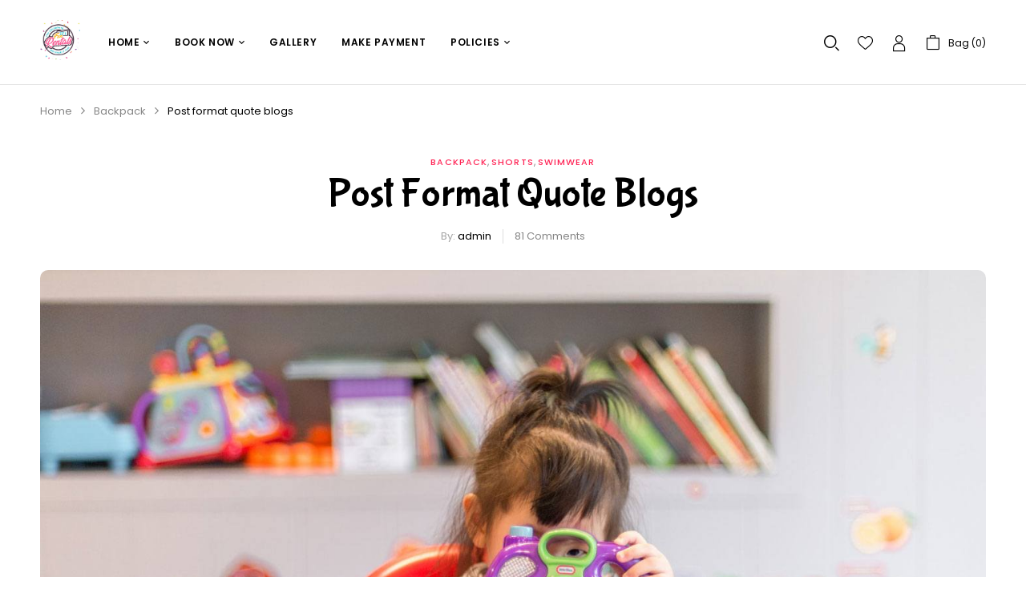

--- FILE ---
content_type: text/html; charset=UTF-8
request_url: https://www.zzsfunrentals.com/backpack/post-format-quote-blogs/
body_size: 19858
content:
<!DOCTYPE html>
<html lang="en">
<!--<![endif]-->
<head>
	<meta charset="UTF-8">
	<meta name="viewport" content="width=device-width">
	<link rel="profile" href="//gmpg.org/xfn/11">
	<title>Post format quote blogs &#8211; ZZ&#8217;s Fun Rentals</title>
<meta name='robots' content='max-image-preview:large' />
	<style>img:is([sizes="auto" i], [sizes^="auto," i]) { contain-intrinsic-size: 3000px 1500px }</style>
	<link rel='dns-prefetch' href='//fonts.googleapis.com' />
<link rel="alternate" type="application/rss+xml" title="ZZ&#039;s Fun Rentals &raquo; Feed" href="https://www.zzsfunrentals.com/feed/" />
<link rel="alternate" type="application/rss+xml" title="ZZ&#039;s Fun Rentals &raquo; Comments Feed" href="https://www.zzsfunrentals.com/comments/feed/" />
<link rel="alternate" type="application/rss+xml" title="ZZ&#039;s Fun Rentals &raquo; Post format quote blogs Comments Feed" href="https://www.zzsfunrentals.com/backpack/post-format-quote-blogs/feed/" />
<script type="text/javascript">
/* <![CDATA[ */
window._wpemojiSettings = {"baseUrl":"https:\/\/s.w.org\/images\/core\/emoji\/15.0.3\/72x72\/","ext":".png","svgUrl":"https:\/\/s.w.org\/images\/core\/emoji\/15.0.3\/svg\/","svgExt":".svg","source":{"concatemoji":"https:\/\/www.zzsfunrentals.com\/wp-includes\/js\/wp-emoji-release.min.js?ver=6.7.4"}};
/*! This file is auto-generated */
!function(i,n){var o,s,e;function c(e){try{var t={supportTests:e,timestamp:(new Date).valueOf()};sessionStorage.setItem(o,JSON.stringify(t))}catch(e){}}function p(e,t,n){e.clearRect(0,0,e.canvas.width,e.canvas.height),e.fillText(t,0,0);var t=new Uint32Array(e.getImageData(0,0,e.canvas.width,e.canvas.height).data),r=(e.clearRect(0,0,e.canvas.width,e.canvas.height),e.fillText(n,0,0),new Uint32Array(e.getImageData(0,0,e.canvas.width,e.canvas.height).data));return t.every(function(e,t){return e===r[t]})}function u(e,t,n){switch(t){case"flag":return n(e,"\ud83c\udff3\ufe0f\u200d\u26a7\ufe0f","\ud83c\udff3\ufe0f\u200b\u26a7\ufe0f")?!1:!n(e,"\ud83c\uddfa\ud83c\uddf3","\ud83c\uddfa\u200b\ud83c\uddf3")&&!n(e,"\ud83c\udff4\udb40\udc67\udb40\udc62\udb40\udc65\udb40\udc6e\udb40\udc67\udb40\udc7f","\ud83c\udff4\u200b\udb40\udc67\u200b\udb40\udc62\u200b\udb40\udc65\u200b\udb40\udc6e\u200b\udb40\udc67\u200b\udb40\udc7f");case"emoji":return!n(e,"\ud83d\udc26\u200d\u2b1b","\ud83d\udc26\u200b\u2b1b")}return!1}function f(e,t,n){var r="undefined"!=typeof WorkerGlobalScope&&self instanceof WorkerGlobalScope?new OffscreenCanvas(300,150):i.createElement("canvas"),a=r.getContext("2d",{willReadFrequently:!0}),o=(a.textBaseline="top",a.font="600 32px Arial",{});return e.forEach(function(e){o[e]=t(a,e,n)}),o}function t(e){var t=i.createElement("script");t.src=e,t.defer=!0,i.head.appendChild(t)}"undefined"!=typeof Promise&&(o="wpEmojiSettingsSupports",s=["flag","emoji"],n.supports={everything:!0,everythingExceptFlag:!0},e=new Promise(function(e){i.addEventListener("DOMContentLoaded",e,{once:!0})}),new Promise(function(t){var n=function(){try{var e=JSON.parse(sessionStorage.getItem(o));if("object"==typeof e&&"number"==typeof e.timestamp&&(new Date).valueOf()<e.timestamp+604800&&"object"==typeof e.supportTests)return e.supportTests}catch(e){}return null}();if(!n){if("undefined"!=typeof Worker&&"undefined"!=typeof OffscreenCanvas&&"undefined"!=typeof URL&&URL.createObjectURL&&"undefined"!=typeof Blob)try{var e="postMessage("+f.toString()+"("+[JSON.stringify(s),u.toString(),p.toString()].join(",")+"));",r=new Blob([e],{type:"text/javascript"}),a=new Worker(URL.createObjectURL(r),{name:"wpTestEmojiSupports"});return void(a.onmessage=function(e){c(n=e.data),a.terminate(),t(n)})}catch(e){}c(n=f(s,u,p))}t(n)}).then(function(e){for(var t in e)n.supports[t]=e[t],n.supports.everything=n.supports.everything&&n.supports[t],"flag"!==t&&(n.supports.everythingExceptFlag=n.supports.everythingExceptFlag&&n.supports[t]);n.supports.everythingExceptFlag=n.supports.everythingExceptFlag&&!n.supports.flag,n.DOMReady=!1,n.readyCallback=function(){n.DOMReady=!0}}).then(function(){return e}).then(function(){var e;n.supports.everything||(n.readyCallback(),(e=n.source||{}).concatemoji?t(e.concatemoji):e.wpemoji&&e.twemoji&&(t(e.twemoji),t(e.wpemoji)))}))}((window,document),window._wpemojiSettings);
/* ]]> */
</script>
<style id='wp-emoji-styles-inline-css' type='text/css'>

	img.wp-smiley, img.emoji {
		display: inline !important;
		border: none !important;
		box-shadow: none !important;
		height: 1em !important;
		width: 1em !important;
		margin: 0 0.07em !important;
		vertical-align: -0.1em !important;
		background: none !important;
		padding: 0 !important;
	}
</style>
<link rel='stylesheet' id='wp-block-library-css' href='https://www.zzsfunrentals.com/wp-includes/css/dist/block-library/style.min.css?ver=6.7.4' type='text/css' media='all' />
<style id='classic-theme-styles-inline-css' type='text/css'>
/*! This file is auto-generated */
.wp-block-button__link{color:#fff;background-color:#32373c;border-radius:9999px;box-shadow:none;text-decoration:none;padding:calc(.667em + 2px) calc(1.333em + 2px);font-size:1.125em}.wp-block-file__button{background:#32373c;color:#fff;text-decoration:none}
</style>
<style id='global-styles-inline-css' type='text/css'>
:root{--wp--preset--aspect-ratio--square: 1;--wp--preset--aspect-ratio--4-3: 4/3;--wp--preset--aspect-ratio--3-4: 3/4;--wp--preset--aspect-ratio--3-2: 3/2;--wp--preset--aspect-ratio--2-3: 2/3;--wp--preset--aspect-ratio--16-9: 16/9;--wp--preset--aspect-ratio--9-16: 9/16;--wp--preset--color--black: #000000;--wp--preset--color--cyan-bluish-gray: #abb8c3;--wp--preset--color--white: #ffffff;--wp--preset--color--pale-pink: #f78da7;--wp--preset--color--vivid-red: #cf2e2e;--wp--preset--color--luminous-vivid-orange: #ff6900;--wp--preset--color--luminous-vivid-amber: #fcb900;--wp--preset--color--light-green-cyan: #7bdcb5;--wp--preset--color--vivid-green-cyan: #00d084;--wp--preset--color--pale-cyan-blue: #8ed1fc;--wp--preset--color--vivid-cyan-blue: #0693e3;--wp--preset--color--vivid-purple: #9b51e0;--wp--preset--gradient--vivid-cyan-blue-to-vivid-purple: linear-gradient(135deg,rgba(6,147,227,1) 0%,rgb(155,81,224) 100%);--wp--preset--gradient--light-green-cyan-to-vivid-green-cyan: linear-gradient(135deg,rgb(122,220,180) 0%,rgb(0,208,130) 100%);--wp--preset--gradient--luminous-vivid-amber-to-luminous-vivid-orange: linear-gradient(135deg,rgba(252,185,0,1) 0%,rgba(255,105,0,1) 100%);--wp--preset--gradient--luminous-vivid-orange-to-vivid-red: linear-gradient(135deg,rgba(255,105,0,1) 0%,rgb(207,46,46) 100%);--wp--preset--gradient--very-light-gray-to-cyan-bluish-gray: linear-gradient(135deg,rgb(238,238,238) 0%,rgb(169,184,195) 100%);--wp--preset--gradient--cool-to-warm-spectrum: linear-gradient(135deg,rgb(74,234,220) 0%,rgb(151,120,209) 20%,rgb(207,42,186) 40%,rgb(238,44,130) 60%,rgb(251,105,98) 80%,rgb(254,248,76) 100%);--wp--preset--gradient--blush-light-purple: linear-gradient(135deg,rgb(255,206,236) 0%,rgb(152,150,240) 100%);--wp--preset--gradient--blush-bordeaux: linear-gradient(135deg,rgb(254,205,165) 0%,rgb(254,45,45) 50%,rgb(107,0,62) 100%);--wp--preset--gradient--luminous-dusk: linear-gradient(135deg,rgb(255,203,112) 0%,rgb(199,81,192) 50%,rgb(65,88,208) 100%);--wp--preset--gradient--pale-ocean: linear-gradient(135deg,rgb(255,245,203) 0%,rgb(182,227,212) 50%,rgb(51,167,181) 100%);--wp--preset--gradient--electric-grass: linear-gradient(135deg,rgb(202,248,128) 0%,rgb(113,206,126) 100%);--wp--preset--gradient--midnight: linear-gradient(135deg,rgb(2,3,129) 0%,rgb(40,116,252) 100%);--wp--preset--font-size--small: 13px;--wp--preset--font-size--medium: 20px;--wp--preset--font-size--large: 36px;--wp--preset--font-size--x-large: 42px;--wp--preset--spacing--20: 0.44rem;--wp--preset--spacing--30: 0.67rem;--wp--preset--spacing--40: 1rem;--wp--preset--spacing--50: 1.5rem;--wp--preset--spacing--60: 2.25rem;--wp--preset--spacing--70: 3.38rem;--wp--preset--spacing--80: 5.06rem;--wp--preset--shadow--natural: 6px 6px 9px rgba(0, 0, 0, 0.2);--wp--preset--shadow--deep: 12px 12px 50px rgba(0, 0, 0, 0.4);--wp--preset--shadow--sharp: 6px 6px 0px rgba(0, 0, 0, 0.2);--wp--preset--shadow--outlined: 6px 6px 0px -3px rgba(255, 255, 255, 1), 6px 6px rgba(0, 0, 0, 1);--wp--preset--shadow--crisp: 6px 6px 0px rgba(0, 0, 0, 1);}:where(.is-layout-flex){gap: 0.5em;}:where(.is-layout-grid){gap: 0.5em;}body .is-layout-flex{display: flex;}.is-layout-flex{flex-wrap: wrap;align-items: center;}.is-layout-flex > :is(*, div){margin: 0;}body .is-layout-grid{display: grid;}.is-layout-grid > :is(*, div){margin: 0;}:where(.wp-block-columns.is-layout-flex){gap: 2em;}:where(.wp-block-columns.is-layout-grid){gap: 2em;}:where(.wp-block-post-template.is-layout-flex){gap: 1.25em;}:where(.wp-block-post-template.is-layout-grid){gap: 1.25em;}.has-black-color{color: var(--wp--preset--color--black) !important;}.has-cyan-bluish-gray-color{color: var(--wp--preset--color--cyan-bluish-gray) !important;}.has-white-color{color: var(--wp--preset--color--white) !important;}.has-pale-pink-color{color: var(--wp--preset--color--pale-pink) !important;}.has-vivid-red-color{color: var(--wp--preset--color--vivid-red) !important;}.has-luminous-vivid-orange-color{color: var(--wp--preset--color--luminous-vivid-orange) !important;}.has-luminous-vivid-amber-color{color: var(--wp--preset--color--luminous-vivid-amber) !important;}.has-light-green-cyan-color{color: var(--wp--preset--color--light-green-cyan) !important;}.has-vivid-green-cyan-color{color: var(--wp--preset--color--vivid-green-cyan) !important;}.has-pale-cyan-blue-color{color: var(--wp--preset--color--pale-cyan-blue) !important;}.has-vivid-cyan-blue-color{color: var(--wp--preset--color--vivid-cyan-blue) !important;}.has-vivid-purple-color{color: var(--wp--preset--color--vivid-purple) !important;}.has-black-background-color{background-color: var(--wp--preset--color--black) !important;}.has-cyan-bluish-gray-background-color{background-color: var(--wp--preset--color--cyan-bluish-gray) !important;}.has-white-background-color{background-color: var(--wp--preset--color--white) !important;}.has-pale-pink-background-color{background-color: var(--wp--preset--color--pale-pink) !important;}.has-vivid-red-background-color{background-color: var(--wp--preset--color--vivid-red) !important;}.has-luminous-vivid-orange-background-color{background-color: var(--wp--preset--color--luminous-vivid-orange) !important;}.has-luminous-vivid-amber-background-color{background-color: var(--wp--preset--color--luminous-vivid-amber) !important;}.has-light-green-cyan-background-color{background-color: var(--wp--preset--color--light-green-cyan) !important;}.has-vivid-green-cyan-background-color{background-color: var(--wp--preset--color--vivid-green-cyan) !important;}.has-pale-cyan-blue-background-color{background-color: var(--wp--preset--color--pale-cyan-blue) !important;}.has-vivid-cyan-blue-background-color{background-color: var(--wp--preset--color--vivid-cyan-blue) !important;}.has-vivid-purple-background-color{background-color: var(--wp--preset--color--vivid-purple) !important;}.has-black-border-color{border-color: var(--wp--preset--color--black) !important;}.has-cyan-bluish-gray-border-color{border-color: var(--wp--preset--color--cyan-bluish-gray) !important;}.has-white-border-color{border-color: var(--wp--preset--color--white) !important;}.has-pale-pink-border-color{border-color: var(--wp--preset--color--pale-pink) !important;}.has-vivid-red-border-color{border-color: var(--wp--preset--color--vivid-red) !important;}.has-luminous-vivid-orange-border-color{border-color: var(--wp--preset--color--luminous-vivid-orange) !important;}.has-luminous-vivid-amber-border-color{border-color: var(--wp--preset--color--luminous-vivid-amber) !important;}.has-light-green-cyan-border-color{border-color: var(--wp--preset--color--light-green-cyan) !important;}.has-vivid-green-cyan-border-color{border-color: var(--wp--preset--color--vivid-green-cyan) !important;}.has-pale-cyan-blue-border-color{border-color: var(--wp--preset--color--pale-cyan-blue) !important;}.has-vivid-cyan-blue-border-color{border-color: var(--wp--preset--color--vivid-cyan-blue) !important;}.has-vivid-purple-border-color{border-color: var(--wp--preset--color--vivid-purple) !important;}.has-vivid-cyan-blue-to-vivid-purple-gradient-background{background: var(--wp--preset--gradient--vivid-cyan-blue-to-vivid-purple) !important;}.has-light-green-cyan-to-vivid-green-cyan-gradient-background{background: var(--wp--preset--gradient--light-green-cyan-to-vivid-green-cyan) !important;}.has-luminous-vivid-amber-to-luminous-vivid-orange-gradient-background{background: var(--wp--preset--gradient--luminous-vivid-amber-to-luminous-vivid-orange) !important;}.has-luminous-vivid-orange-to-vivid-red-gradient-background{background: var(--wp--preset--gradient--luminous-vivid-orange-to-vivid-red) !important;}.has-very-light-gray-to-cyan-bluish-gray-gradient-background{background: var(--wp--preset--gradient--very-light-gray-to-cyan-bluish-gray) !important;}.has-cool-to-warm-spectrum-gradient-background{background: var(--wp--preset--gradient--cool-to-warm-spectrum) !important;}.has-blush-light-purple-gradient-background{background: var(--wp--preset--gradient--blush-light-purple) !important;}.has-blush-bordeaux-gradient-background{background: var(--wp--preset--gradient--blush-bordeaux) !important;}.has-luminous-dusk-gradient-background{background: var(--wp--preset--gradient--luminous-dusk) !important;}.has-pale-ocean-gradient-background{background: var(--wp--preset--gradient--pale-ocean) !important;}.has-electric-grass-gradient-background{background: var(--wp--preset--gradient--electric-grass) !important;}.has-midnight-gradient-background{background: var(--wp--preset--gradient--midnight) !important;}.has-small-font-size{font-size: var(--wp--preset--font-size--small) !important;}.has-medium-font-size{font-size: var(--wp--preset--font-size--medium) !important;}.has-large-font-size{font-size: var(--wp--preset--font-size--large) !important;}.has-x-large-font-size{font-size: var(--wp--preset--font-size--x-large) !important;}
:where(.wp-block-post-template.is-layout-flex){gap: 1.25em;}:where(.wp-block-post-template.is-layout-grid){gap: 1.25em;}
:where(.wp-block-columns.is-layout-flex){gap: 2em;}:where(.wp-block-columns.is-layout-grid){gap: 2em;}
:root :where(.wp-block-pullquote){font-size: 1.5em;line-height: 1.6;}
</style>
<link rel='stylesheet' id='mvvwb-style-css' href='https://www.zzsfunrentals.com/wp-content/plugins/booking-for-woocommerce/assets/css/style.css?ver=4.3.1' type='text/css' media='all' />
<link rel='stylesheet' id='contact-form-7-css' href='https://www.zzsfunrentals.com/wp-content/plugins/contact-form-7/includes/css/styles.css?ver=6.1.4' type='text/css' media='all' />
<link rel='stylesheet' id='spacexchimp_p005-bootstrap-tooltip-css-css' href='https://www.zzsfunrentals.com/wp-content/plugins/social-media-buttons-toolbar/inc/lib/bootstrap-tooltip/bootstrap-tooltip.css?ver=5.0' type='text/css' media='all' />
<link rel='stylesheet' id='spacexchimp_p005-frontend-css-css' href='https://www.zzsfunrentals.com/wp-content/plugins/social-media-buttons-toolbar/inc/css/frontend.css?ver=5.0' type='text/css' media='all' />
<style id='spacexchimp_p005-frontend-css-inline-css' type='text/css'>

                    .sxc-follow-buttons {
                        text-align: center !important;
                    }
                    .sxc-follow-buttons .sxc-follow-button,
                    .sxc-follow-buttons .sxc-follow-button a,
                    .sxc-follow-buttons .sxc-follow-button a img {
                        width: 64px !important;
                        height: 64px !important;
                    }
                    .sxc-follow-buttons .sxc-follow-button {
                        margin: 5px !important;
                    }
                  
</style>
<style id='woocommerce-inline-inline-css' type='text/css'>
.woocommerce form .form-row .required { visibility: visible; }
</style>
<link rel='stylesheet' id='bwp_woocommerce_filter_products-css' href='https://www.zzsfunrentals.com/wp-content/plugins/wpbingo/assets/css/bwp_ajax_filter.css?ver=6.7.4' type='text/css' media='all' />
<link rel='stylesheet' id='buy-together-frontend-css' href='https://www.zzsfunrentals.com/wp-content/plugins/wpbingo/lib/buy-together/assets/css/frontend.css?ver=6.7.4' type='text/css' media='all' />
<link rel='stylesheet' id='gateway-css' href='https://www.zzsfunrentals.com/wp-content/plugins/woocommerce-paypal-payments/modules/ppcp-button/assets/css/gateway.css?ver=3.3.2' type='text/css' media='all' />
<link rel='stylesheet' id='perfect-scrollbar-css' href='https://www.zzsfunrentals.com/wp-content/plugins/woo-smart-wishlist/assets/libs/perfect-scrollbar/css/perfect-scrollbar.min.css?ver=6.7.4' type='text/css' media='all' />
<link rel='stylesheet' id='perfect-scrollbar-wpc-css' href='https://www.zzsfunrentals.com/wp-content/plugins/woo-smart-wishlist/assets/libs/perfect-scrollbar/css/custom-theme.css?ver=6.7.4' type='text/css' media='all' />
<link rel='stylesheet' id='woosw-icons-css' href='https://www.zzsfunrentals.com/wp-content/plugins/woo-smart-wishlist/assets/css/icons.css?ver=5.0.8' type='text/css' media='all' />
<link rel='stylesheet' id='woosw-frontend-css' href='https://www.zzsfunrentals.com/wp-content/plugins/woo-smart-wishlist/assets/css/frontend.css?ver=5.0.8' type='text/css' media='all' />
<style id='woosw-frontend-inline-css' type='text/css'>
.woosw-popup .woosw-popup-inner .woosw-popup-content .woosw-popup-content-bot .woosw-notice { background-color: #5fbd74; } .woosw-popup .woosw-popup-inner .woosw-popup-content .woosw-popup-content-bot .woosw-popup-content-bot-inner a:hover { color: #5fbd74; border-color: #5fbd74; } 
</style>
<link rel='stylesheet' id='brands-styles-css' href='https://www.zzsfunrentals.com/wp-content/plugins/woocommerce/assets/css/brands.css?ver=10.3.7' type='text/css' media='all' />
<link rel='stylesheet' id='kidsy-fonts-css' href='https://fonts.googleapis.com/css?family=Poppins%3Aital%2Cwght%400%2C300%3B0%2C400%3B0%2C500%3B0%2C600%3B0%2C700%3B0%2C800%3B0%2C900%3B1%2C300%3B1%2C400%3B1%2C500%3B1%2C600%3B1%2C700%3B1%2C800%3B1%2C900%7CBubblegum+Sans%7COpen%2BSans&#038;subset=latin%2Clatin-ext' type='text/css' media='all' />
<link rel='stylesheet' id='kidsy-style-css' href='https://www.zzsfunrentals.com/wp-content/themes/kidsy/style.css?ver=6.7.4' type='text/css' media='all' />
<!--[if lt IE 9]>
<link rel='stylesheet' id='kidsy-ie-css' href='https://www.zzsfunrentals.com/wp-content/themes/kidsy/css/ie.css?ver=20131205' type='text/css' media='all' />
<![endif]-->
<link rel='stylesheet' id='bootstrap-css' href='https://www.zzsfunrentals.com/wp-content/themes/kidsy/css/bootstrap.css?ver=6.7.4' type='text/css' media='all' />
<link rel='stylesheet' id='circlestime-css' href='https://www.zzsfunrentals.com/wp-content/themes/kidsy/css/jquery.circlestime.css' type='text/css' media='all' />
<link rel='stylesheet' id='mmenu-all-css' href='https://www.zzsfunrentals.com/wp-content/themes/kidsy/css/jquery.mmenu.all.css?ver=6.7.4' type='text/css' media='all' />
<link rel='stylesheet' id='slick-css' href='https://www.zzsfunrentals.com/wp-content/themes/kidsy/css/slick/slick.css' type='text/css' media='all' />
<link rel='stylesheet' id='font-awesome-css' href='https://www.zzsfunrentals.com/wp-content/plugins/elementor/assets/lib/font-awesome/css/font-awesome.min.css?ver=4.7.0' type='text/css' media='all' />
<link rel='stylesheet' id='materia-css' href='https://www.zzsfunrentals.com/wp-content/themes/kidsy/css/materia.css?ver=6.7.4' type='text/css' media='all' />
<link rel='stylesheet' id='elegant-css' href='https://www.zzsfunrentals.com/wp-content/themes/kidsy/css/elegant.css?ver=6.7.4' type='text/css' media='all' />
<link rel='stylesheet' id='wpbingo-css' href='https://www.zzsfunrentals.com/wp-content/themes/kidsy/css/wpbingo.css?ver=6.7.4' type='text/css' media='all' />
<link rel='stylesheet' id='photoswipe-css' href='https://www.zzsfunrentals.com/wp-content/plugins/woocommerce/assets/css/photoswipe/photoswipe.min.css?ver=10.3.7' type='text/css' media='all' />
<link rel='stylesheet' id='wpbingo2-css' href='https://www.zzsfunrentals.com/wp-content/themes/kidsy/css/wpbingo2.css?ver=6.7.4' type='text/css' media='all' />
<link rel='stylesheet' id='icomoon-css' href='https://www.zzsfunrentals.com/wp-content/themes/kidsy/css/icomoon.css?ver=6.7.4' type='text/css' media='all' />
<link rel='stylesheet' id='kidsy-style-template-css' href='https://www.zzsfunrentals.com/wp-content/themes/kidsy/css/template.css?ver=6.7.4' type='text/css' media='all' />
<link rel='stylesheet' id='tawcvs-frontend-css' href='https://www.zzsfunrentals.com/wp-content/plugins/variation-swatches-for-woocommerce/assets/css/frontend.css?ver=2.2.5' type='text/css' media='all' />
<script type="text/template" id="tmpl-variation-template">
	<div class="woocommerce-variation-description">{{{ data.variation.variation_description }}}</div>
	<div class="woocommerce-variation-price">{{{ data.variation.price_html }}}</div>
	<div class="woocommerce-variation-availability">{{{ data.variation.availability_html }}}</div>
</script>
<script type="text/template" id="tmpl-unavailable-variation-template">
	<p role="alert">Sorry, this product is unavailable. Please choose a different combination.</p>
</script>
<script type="text/javascript" src="https://www.zzsfunrentals.com/wp-includes/js/jquery/jquery.min.js?ver=3.7.1" id="jquery-core-js"></script>
<script type="text/javascript" src="https://www.zzsfunrentals.com/wp-includes/js/jquery/jquery-migrate.min.js?ver=3.4.1" id="jquery-migrate-js"></script>
<script type="text/javascript" src="https://www.zzsfunrentals.com/wp-content/plugins/social-media-buttons-toolbar/inc/lib/bootstrap-tooltip/bootstrap-tooltip.js?ver=5.0" id="spacexchimp_p005-bootstrap-tooltip-js-js"></script>
<script type="text/javascript" src="https://www.zzsfunrentals.com/wp-content/plugins/woocommerce/assets/js/jquery-blockui/jquery.blockUI.min.js?ver=2.7.0-wc.10.3.7" id="wc-jquery-blockui-js" defer="defer" data-wp-strategy="defer"></script>
<script type="text/javascript" id="wc-add-to-cart-js-extra">
/* <![CDATA[ */
var wc_add_to_cart_params = {"ajax_url":"\/wp-admin\/admin-ajax.php","wc_ajax_url":"\/?wc-ajax=%%endpoint%%","i18n_view_cart":"View cart","cart_url":"https:\/\/www.zzsfunrentals.com\/cart\/","is_cart":"","cart_redirect_after_add":"no"};
/* ]]> */
</script>
<script type="text/javascript" src="https://www.zzsfunrentals.com/wp-content/plugins/woocommerce/assets/js/frontend/add-to-cart.min.js?ver=10.3.7" id="wc-add-to-cart-js" defer="defer" data-wp-strategy="defer"></script>
<script type="text/javascript" src="https://www.zzsfunrentals.com/wp-content/plugins/woocommerce/assets/js/js-cookie/js.cookie.min.js?ver=2.1.4-wc.10.3.7" id="wc-js-cookie-js" data-wp-strategy="defer"></script>
<script type="text/javascript" id="woocommerce-js-extra">
/* <![CDATA[ */
var woocommerce_params = {"ajax_url":"\/wp-admin\/admin-ajax.php","wc_ajax_url":"\/?wc-ajax=%%endpoint%%","i18n_password_show":"Show password","i18n_password_hide":"Hide password"};
/* ]]> */
</script>
<script type="text/javascript" src="https://www.zzsfunrentals.com/wp-content/plugins/woocommerce/assets/js/frontend/woocommerce.min.js?ver=10.3.7" id="woocommerce-js" defer="defer" data-wp-strategy="defer"></script>
<script type="text/javascript" id="buy-together-frontend-js-extra">
/* <![CDATA[ */
var buy_together = {"ajaxurl":"https:\/\/www.zzsfunrentals.com\/wp-admin\/admin-ajax.php","security":"13434f5860","text":{"for_num_of_items":"For {{number}} item(s)","add_to_cart_text":"Add All To Cart","adding_to_cart_text":"Adding To Cart...","view_cart":"View cart","no_product_selected_text":"You must select at least one product","add_to_cart_success":"{{number}} product(s) was successfully added to your cart.","add_to_cart_fail_single":"One product is out of stock.","add_to_cart_fail_plural":"{{number}} products were out of stocks."},"price_format":"%1$s%2$s","price_decimals":"2","price_thousand_separator":",","price_decimal_separator":".","currency_symbol":"$","wc_tax_enabled":"","cart_url":"https:\/\/www.zzsfunrentals.com\/cart\/","ex_tax_or_vat":""};
/* ]]> */
</script>
<script type="text/javascript" src="https://www.zzsfunrentals.com/wp-content/plugins/wpbingo/lib/buy-together/assets/js/frontend.js" id="buy-together-frontend-js"></script>
<script type="text/javascript" src="https://www.zzsfunrentals.com/wp-content/plugins/woocommerce/assets/js/photoswipe/photoswipe.min.js?ver=4.1.1-wc.10.3.7" id="wc-photoswipe-js" defer="defer" data-wp-strategy="defer"></script>
<script type="text/javascript" src="https://www.zzsfunrentals.com/wp-content/plugins/woocommerce/assets/js/photoswipe/photoswipe-ui-default.min.js?ver=4.1.1-wc.10.3.7" id="wc-photoswipe-ui-default-js" defer="defer" data-wp-strategy="defer"></script>
<script type="text/javascript" src="https://www.zzsfunrentals.com/wp-includes/js/underscore.min.js?ver=1.13.7" id="underscore-js"></script>
<script type="text/javascript" id="wp-util-js-extra">
/* <![CDATA[ */
var _wpUtilSettings = {"ajax":{"url":"\/wp-admin\/admin-ajax.php"}};
/* ]]> */
</script>
<script type="text/javascript" src="https://www.zzsfunrentals.com/wp-includes/js/wp-util.min.js?ver=6.7.4" id="wp-util-js"></script>
<script type="text/javascript" id="wc-add-to-cart-variation-js-extra">
/* <![CDATA[ */
var wc_add_to_cart_variation_params = {"wc_ajax_url":"\/?wc-ajax=%%endpoint%%","i18n_no_matching_variations_text":"Sorry, no products matched your selection. Please choose a different combination.","i18n_make_a_selection_text":"Please select some product options before adding this product to your cart.","i18n_unavailable_text":"Sorry, this product is unavailable. Please choose a different combination.","i18n_reset_alert_text":"Your selection has been reset. Please select some product options before adding this product to your cart."};
/* ]]> */
</script>
<script type="text/javascript" src="https://www.zzsfunrentals.com/wp-content/plugins/woocommerce/assets/js/frontend/add-to-cart-variation.min.js?ver=10.3.7" id="wc-add-to-cart-variation-js" defer="defer" data-wp-strategy="defer"></script>
<link rel="https://api.w.org/" href="https://www.zzsfunrentals.com/wp-json/" /><link rel="alternate" title="JSON" type="application/json" href="https://www.zzsfunrentals.com/wp-json/wp/v2/posts/1581" /><link rel="EditURI" type="application/rsd+xml" title="RSD" href="https://www.zzsfunrentals.com/xmlrpc.php?rsd" />
<meta name="generator" content="WordPress 6.7.4" />
<meta name="generator" content="WooCommerce 10.3.7" />
<link rel="canonical" href="https://www.zzsfunrentals.com/backpack/post-format-quote-blogs/" />
<link rel='shortlink' href='https://www.zzsfunrentals.com/?p=1581' />
<link rel="alternate" title="oEmbed (JSON)" type="application/json+oembed" href="https://www.zzsfunrentals.com/wp-json/oembed/1.0/embed?url=https%3A%2F%2Fwww.zzsfunrentals.com%2Fbackpack%2Fpost-format-quote-blogs%2F" />
<link rel="alternate" title="oEmbed (XML)" type="text/xml+oembed" href="https://www.zzsfunrentals.com/wp-json/oembed/1.0/embed?url=https%3A%2F%2Fwww.zzsfunrentals.com%2Fbackpack%2Fpost-format-quote-blogs%2F&#038;format=xml" />
<meta name="generator" content="Redux 4.5.10" /><link rel="pingback" href="https://www.zzsfunrentals.com/xmlrpc.php">	<noscript><style>.woocommerce-product-gallery{ opacity: 1 !important; }</style></noscript>
	<meta name="generator" content="Elementor 3.34.3; features: additional_custom_breakpoints; settings: css_print_method-external, google_font-enabled, font_display-auto">
			<style>
				.e-con.e-parent:nth-of-type(n+4):not(.e-lazyloaded):not(.e-no-lazyload),
				.e-con.e-parent:nth-of-type(n+4):not(.e-lazyloaded):not(.e-no-lazyload) * {
					background-image: none !important;
				}
				@media screen and (max-height: 1024px) {
					.e-con.e-parent:nth-of-type(n+3):not(.e-lazyloaded):not(.e-no-lazyload),
					.e-con.e-parent:nth-of-type(n+3):not(.e-lazyloaded):not(.e-no-lazyload) * {
						background-image: none !important;
					}
				}
				@media screen and (max-height: 640px) {
					.e-con.e-parent:nth-of-type(n+2):not(.e-lazyloaded):not(.e-no-lazyload),
					.e-con.e-parent:nth-of-type(n+2):not(.e-lazyloaded):not(.e-no-lazyload) * {
						background-image: none !important;
					}
				}
			</style>
			<meta name="generator" content="Powered by Slider Revolution 6.5.5 - responsive, Mobile-Friendly Slider Plugin for WordPress with comfortable drag and drop interface." />
<link rel="icon" href="https://www.zzsfunrentals.com/wp-content/uploads/2022/04/cropped-logo-1-32x32.png" sizes="32x32" />
<link rel="icon" href="https://www.zzsfunrentals.com/wp-content/uploads/2022/04/cropped-logo-1-192x192.png" sizes="192x192" />
<link rel="apple-touch-icon" href="https://www.zzsfunrentals.com/wp-content/uploads/2022/04/cropped-logo-1-180x180.png" />
<meta name="msapplication-TileImage" content="https://www.zzsfunrentals.com/wp-content/uploads/2022/04/cropped-logo-1-270x270.png" />
<script type="text/javascript">function setREVStartSize(e){
			//window.requestAnimationFrame(function() {				 
				window.RSIW = window.RSIW===undefined ? window.innerWidth : window.RSIW;	
				window.RSIH = window.RSIH===undefined ? window.innerHeight : window.RSIH;	
				try {								
					var pw = document.getElementById(e.c).parentNode.offsetWidth,
						newh;
					pw = pw===0 || isNaN(pw) ? window.RSIW : pw;
					e.tabw = e.tabw===undefined ? 0 : parseInt(e.tabw);
					e.thumbw = e.thumbw===undefined ? 0 : parseInt(e.thumbw);
					e.tabh = e.tabh===undefined ? 0 : parseInt(e.tabh);
					e.thumbh = e.thumbh===undefined ? 0 : parseInt(e.thumbh);
					e.tabhide = e.tabhide===undefined ? 0 : parseInt(e.tabhide);
					e.thumbhide = e.thumbhide===undefined ? 0 : parseInt(e.thumbhide);
					e.mh = e.mh===undefined || e.mh=="" || e.mh==="auto" ? 0 : parseInt(e.mh,0);		
					if(e.layout==="fullscreen" || e.l==="fullscreen") 						
						newh = Math.max(e.mh,window.RSIH);					
					else{					
						e.gw = Array.isArray(e.gw) ? e.gw : [e.gw];
						for (var i in e.rl) if (e.gw[i]===undefined || e.gw[i]===0) e.gw[i] = e.gw[i-1];					
						e.gh = e.el===undefined || e.el==="" || (Array.isArray(e.el) && e.el.length==0)? e.gh : e.el;
						e.gh = Array.isArray(e.gh) ? e.gh : [e.gh];
						for (var i in e.rl) if (e.gh[i]===undefined || e.gh[i]===0) e.gh[i] = e.gh[i-1];
											
						var nl = new Array(e.rl.length),
							ix = 0,						
							sl;					
						e.tabw = e.tabhide>=pw ? 0 : e.tabw;
						e.thumbw = e.thumbhide>=pw ? 0 : e.thumbw;
						e.tabh = e.tabhide>=pw ? 0 : e.tabh;
						e.thumbh = e.thumbhide>=pw ? 0 : e.thumbh;					
						for (var i in e.rl) nl[i] = e.rl[i]<window.RSIW ? 0 : e.rl[i];
						sl = nl[0];									
						for (var i in nl) if (sl>nl[i] && nl[i]>0) { sl = nl[i]; ix=i;}															
						var m = pw>(e.gw[ix]+e.tabw+e.thumbw) ? 1 : (pw-(e.tabw+e.thumbw)) / (e.gw[ix]);					
						newh =  (e.gh[ix] * m) + (e.tabh + e.thumbh);
					}
					var el = document.getElementById(e.c);
					if (el!==null && el) el.style.height = newh+"px";					
					el = document.getElementById(e.c+"_wrapper");
					if (el!==null && el) {
						el.style.height = newh+"px";
						el.style.display = "block";
					}
				} catch(e){
					console.log("Failure at Presize of Slider:" + e)
				}					   
			//});
		  };</script>
</head>
<body class="post-template-default single single-post postid-1581 single-format-quote wp-custom-logo theme-kidsy woocommerce-no-js post-format-quote-blogs banners-effect-1 single-post-sidebar elementor-default elementor-kit-7">
<div class="loader-content">
				<div id="loader">
				</div>
			</div><div id='page' class="hfeed page-wrapper  " >
					<h1 class="bwp-title hide"><a href="https://www.zzsfunrentals.com/" rel="home">ZZ&#8217;s Fun Rentals</a></h1>
	<header id='bwp-header' class="bwp-header header-v1">
					<div class="header-mobile">
		<div class="container">
			<div class="row">
								<div class="col-xl-4 col-lg-4 col-md-4 col-sm-3 col-3 header-left">
					<div class="navbar-header">
						<button type="button" id="show-megamenu"  class="navbar-toggle">
							<span>Menu</span>
						</button>
					</div>
				</div>
				<div class="col-xl-4 col-lg-4 col-md-4 col-sm-6 col-6 header-center ">
							<div class="wpbingoLogo">
			<a  href="https://www.zzsfunrentals.com/">
									<img src="http://www.zzsfunrentals.com/wp-content/uploads/2022/04/instagram-logo-2.jpg" alt="ZZ&#8217;s Fun Rentals"/>
							</a>
		</div> 
					</div>
				<div class="col-xl-4 col-lg-4 col-md-4 col-sm-3 col-3 header-right">
															<div class="kidsy-topcart dropdown">
						<div class="dropdown mini-cart top-cart" data-text_added="Product was added to cart successfully!">
	<div class="remove-cart-shadow"></div>
  <a class="dropdown-toggle cart-icon" href="#" role="button" data-toggle="dropdown" aria-haspopup="true" aria-expanded="false">
	<div class="icons-cart"><i class="icon2-shopping-bag"></i><span class="cart-count">Bag (<span class="cart-number">0</span>)</span></div>
  </a>
  <div class="dropdown-menu cart-popup">
	<div class="remove-cart">
		<a class="dropdown-toggle cart-remove" data-toggle="dropdown" data-hover="dropdown" data-delay="0" href="#" title="View your shopping cart">
			Close<i class="icon_close"></i>
		</a>
	</div>
	<div class="top-total-cart">Shopping Cart(0)</div>
	<div class="cart-icon-big"></div>
<ul class="cart_list product_list_widget ">
			<li class="empty">
			<span>No products in the cart.</span>
			<a class="go-shop" href="https://www.zzsfunrentals.com/shop-1/">GO TO SHOP			<i aria-hidden="true" class="arrow_right"></i></a>
		</li>
	</ul><!-- end product list -->
<div class="free-order">Free Shipping on All <span>Orders Over $75</span></div>
  </div>
</div>					</div>
									</div>
							</div>
		</div>
				<div class="header-mobile-fixed">
			<div class="shop-page">
				<a href="https://www.zzsfunrentals.com/shop-1/"><i class="wpb-icon-shop"></i></a>
			</div>
			<div class="my-account">
				<div class="login-header">
					<a href="https://www.zzsfunrentals.com/my-account/"><i class="icon-profile"></i></a>
				</div>
			</div>		
			<!-- Begin Search -->
						<div class="search-box">
				<div class="search-toggle"><i class="wpb-icon-magnifying-glass"></i></div>
			</div>
						<!-- End Search -->
						<div class="wishlist-box">
				<a href="https://www.zzsfunrentals.com/wishlist/"><i class="wpb-icon-heart"></i></a>
			</div>
					</div>
			</div>
			<div class="header-desktop">
						<div class='header-wrapper' data-sticky_header="0">
				<div class="container">
					<div class="row">
						<div class="col-xl-7 col-lg-7 col-md-12 col-sm-12 col-12 header-left">
							<div class="content-header">
										<div class="wpbingoLogo">
			<a  href="https://www.zzsfunrentals.com/">
									<img src="http://www.zzsfunrentals.com/wp-content/uploads/2022/04/instagram-logo-2.jpg" alt="ZZ&#8217;s Fun Rentals"/>
							</a>
		</div> 
									<div class="wpbingo-menu-mobile header-menu">
									<div class="header-menu-bg">
										<div class="wpbingo-menu-wrapper">
			<div class="megamenu">
				<nav class="navbar-default">
					<div  class="bwp-navigation primary-navigation navbar-mega" data-text_close = "Close">
						<div class="float-menu">
<nav id="main-navigation" class="std-menu clearfix">
<div class="menu-zz-container"><ul id="menu-zz" class="menu"><li  class="level-0 menu-item-22382      menu-item menu-item-type-post_type menu-item-object-page menu-item-home menu-item-has-children  std-menu      " ><a href="https://www.zzsfunrentals.com/"><span class="menu-item-text">Home</span></a>
<ul class="sub-menu">
	<li  class="level-1 menu-item-22383      menu-item menu-item-type-post_type menu-item-object-page  std-menu      " ><a href="https://www.zzsfunrentals.com/about-us/">About Us</a></li>
	<li  class="level-1 menu-item-22537      menu-item menu-item-type-post_type menu-item-object-page  std-menu      " ><a href="https://www.zzsfunrentals.com/contact/">Contact</a></li>
</ul>
</li>
<li  class="level-0 menu-item-22387      menu-item menu-item-type-post_type menu-item-object-page menu-item-has-children  std-menu      " ><a href="https://www.zzsfunrentals.com/shop-1/"><span class="menu-item-text">Book Now</span></a>
<ul class="sub-menu">
	<li  class="level-1 menu-item-22652      menu-item menu-item-type-post_type menu-item-object-page  std-menu      " ><a href="https://www.zzsfunrentals.com/packages/">Yard Sign Packages</a></li>
	<li  class="level-1 menu-item-22465      menu-item menu-item-type-custom menu-item-object-custom menu-item-home menu-item-has-children  std-menu      " ><a href="http://www.zzsfunrentals.com">Party Concessions</a>
	<ul class="sub-menu">
		<li  class="level-2 menu-item-22466      menu-item menu-item-type-custom menu-item-object-custom  std-menu      " ><a href="http://www.zzsfunrentals.com/product/popcornmachine/">Popcorn Machine</a></li>
		<li  class="level-2 menu-item-22467      menu-item menu-item-type-custom menu-item-object-custom  std-menu      " ><a href="http://www.zzsfunrentals.com/product/cottoncandy/">Cotton machine</a></li>
	</ul>
</li>
	<li  class="level-1 menu-item-22468      menu-item menu-item-type-custom menu-item-object-custom menu-item-home menu-item-has-children  std-menu      " ><a href="http://www.zzsfunrentals.com">Interactive Games</a>
	<ul class="sub-menu">
		<li  class="level-2 menu-item-22469      menu-item menu-item-type-custom menu-item-object-custom  std-menu      " ><a href="http://www.zzsfunrentals.com/product/giant-connect4">Giant Connect 4</a></li>
		<li  class="level-2 menu-item-22470      menu-item menu-item-type-custom menu-item-object-custom  std-menu      " ><a href="http://www.zzsfunrentals.com/product/jenga/">Jenga</a></li>
		<li  class="level-2 menu-item-22471      menu-item menu-item-type-custom menu-item-object-custom  std-menu      " ><a href="http://www.zzsfunrentals.com/product/tictactoe/">Giant Tic Tac Toe</a></li>
	</ul>
</li>
	<li  class="level-1 menu-item-22472      menu-item menu-item-type-custom menu-item-object-custom menu-item-home menu-item-has-children  std-menu      " ><a href="http://www.zzsfunrentals.com">Party Add Ons</a>
	<ul class="sub-menu">
		<li  class="level-2 menu-item-22473      menu-item menu-item-type-custom menu-item-object-custom  std-menu      " ><a href="http://www.zzsfunrentals.com/product/bubble-machine-rental/">Bubble Machines</a></li>
		<li  class="level-2 menu-item-22474      menu-item menu-item-type-custom menu-item-object-custom  std-menu      " ><a href="http://www.zzsfunrentals.com/product/generator-rentals/">Generators</a></li>
		<li  class="level-2 menu-item-22475      menu-item menu-item-type-custom menu-item-object-custom  std-menu      " ><a href="http://www.zzsfunrentals.com/product/coolers/">Coolers</a></li>
	</ul>
</li>
</ul>
</li>
<li  class="level-0 menu-item-22637      menu-item menu-item-type-post_type menu-item-object-page  std-menu      " ><a href="https://www.zzsfunrentals.com/gallery/"><span class="menu-item-text">Gallery</span></a></li>
<li  class="level-0 menu-item-22563      menu-item menu-item-type-post_type menu-item-object-page  std-menu      " ><a href="https://www.zzsfunrentals.com/make-payment/"><span class="menu-item-text">Make Payment</span></a></li>
<li  class="level-0 menu-item-22462      menu-item menu-item-type-post_type menu-item-object-page menu-item-has-children  std-menu      " ><a href="https://www.zzsfunrentals.com/privacy/"><span class="menu-item-text">Policies</span></a>
<ul class="sub-menu">
	<li  class="level-1 menu-item-22604      menu-item menu-item-type-post_type menu-item-object-page  std-menu      " ><a href="https://www.zzsfunrentals.com/privacy-2/">Privacy</a></li>
	<li  class="level-1 menu-item-22602      menu-item menu-item-type-post_type menu-item-object-page  std-menu      " ><a href="https://www.zzsfunrentals.com/rental/">Rental</a></li>
	<li  class="level-1 menu-item-22609      menu-item menu-item-type-post_type menu-item-object-page  std-menu      " ><a href="https://www.zzsfunrentals.com/cancellation/">Cancellation</a></li>
</ul>
</li>
</ul></div></nav>

</div>

					</div>
				</nav> 
			</div>       
		</div>									</div>
								</div>
							</div>
						</div>
						<div class="col-xl-5 col-lg-5 col-md-12 col-sm-12 col-12 header-right">
							<div class="header-page-link">
								<!-- Begin Search -->
																<div class="search-box">
									<div class="search-toggle"><i class="icon2-search"></i></div>
								</div>
																<!-- End Search -->
																<div class="wishlist-box">
									<a href="https://www.zzsfunrentals.com/wishlist/"><i class="icon2-heart"></i></a>
								</div>
																<div class="login-header">
																			<a class="active-login" href="#" ><i class="wpb-icon-user2"></i></a>
													<div class="form-login-register">
			<div class="box-form-login">
				<div class="box-content">
					<div class="form-login active">
						<form method="post" class="login">
							<div class="login-top">
								<h2>Sign in</h2>
								<div class="button-next-reregister" >Create An Account</div>
							</div>
							<div class="content">
																<div class="username">
									<label>Uesrname or email</label>
									<input type="text" required="required" class="input-text" name="username" id="username" placeholder="Your name" />
								</div>
								<div class="password">
									<label>Password</label>
									<input class="input-text" required="required" type="password" name="password" id="password" placeholder="Password" />
								</div>
								<div class="rememberme-lost">
									<div class="rememberme">
										<input name="rememberme" type="checkbox" id="rememberme" value="forever" />
										<label for="rememberme" class="inline">Remember me</label>
									</div>
									<div class="lost_password">
										<a href="https://www.zzsfunrentals.com/my-account/lost-password/">Lost your password?</a>
									</div>
								</div>
								<div class="button-login">
									<input type="hidden" id="woocommerce-login-nonce" name="woocommerce-login-nonce" value="2b01e34118" /><input type="hidden" name="_wp_http_referer" value="/backpack/post-format-quote-blogs/" />									<input type="submit" class="button" name="login" value="Login" /> 
								</div>
							</div>
						</form>
					</div>
					<div class="form-register">
						<form method="post" class="register">
							<div class="login-top">
								<h2>Register</h2>
								<div class="button-next-login" >Already has an account</div>
							</div>
							<div class="content">
																								<div class="email">
									<label>Email</label>
									<input type="email" class="input-text" placeholder="Email" name="email" id="reg_email" value="" />
								</div>
																<!-- Spam Trap -->
								<wc-order-attribution-inputs></wc-order-attribution-inputs><div class="woocommerce-privacy-policy-text"><p>Your personal data will be used to support your experience throughout this website, to manage access to your account, and for other purposes described in our <a href="https://www.zzsfunrentals.com/?page_id=3" class="woocommerce-privacy-policy-link" target="_blank">privacy policy</a>.</p>
</div>																<div class="button-register">
									<input type="hidden" id="woocommerce-register-nonce" name="woocommerce-register-nonce" value="bff245c5a2" /><input type="hidden" name="_wp_http_referer" value="/backpack/post-format-quote-blogs/" />									<input type="submit" class="button" name="register" value="Register" />
								</div>
															</div>
						</form>
					</div>
				</div>
			</div>
		</div>
																		</div>		
																<div class="kidsy-topcart dropdown light">
									<div class="dropdown mini-cart top-cart" data-text_added="Product was added to cart successfully!">
	<div class="remove-cart-shadow"></div>
  <a class="dropdown-toggle cart-icon" href="#" role="button" data-toggle="dropdown" aria-haspopup="true" aria-expanded="false">
	<div class="icons-cart"><i class="icon2-shopping-bag"></i><span class="cart-count">Bag (<span class="cart-number">0</span>)</span></div>
  </a>
  <div class="dropdown-menu cart-popup">
	<div class="remove-cart">
		<a class="dropdown-toggle cart-remove" data-toggle="dropdown" data-hover="dropdown" data-delay="0" href="#" title="View your shopping cart">
			Close<i class="icon_close"></i>
		</a>
	</div>
	<div class="top-total-cart">Shopping Cart(0)</div>
	<div class="cart-icon-big"></div>
<ul class="cart_list product_list_widget ">
			<li class="empty">
			<span>No products in the cart.</span>
			<a class="go-shop" href="https://www.zzsfunrentals.com/shop-1/">GO TO SHOP			<i aria-hidden="true" class="arrow_right"></i></a>
		</li>
	</ul><!-- end product list -->
<div class="free-order">Free Shipping on All <span>Orders Over $75</span></div>
  </div>
</div>								</div>
															</div>
						</div>
					</div>
				</div>
			</div><!-- End header-wrapper -->
					</div>
	</header><!-- End #bwp-header -->	<div id="bwp-main" class="bwp-main">
			<div class="breadcrumb-noheading">
			<div class="container">
			<div id="breadcrumb" class="breadcrumb"><div class="bwp-breadcrumb"><a href="https://www.zzsfunrentals.com/">Home</a> <span class="delimiter"></span>  <a href="https://www.zzsfunrentals.com/category/backpack/">Backpack</a> <span class="delimiter"></span>  <span class="current">Post format quote blogs</span> </div></div>			</div>
		</div>	
		<div class="content-single-sidebar">
	<div class="container">
		<div class="content-image-single">
			<div class="content-info">
									<div class="cat-links"><a href="https://www.zzsfunrentals.com/category/backpack/" rel="category tag">Backpack</a>, <a href="https://www.zzsfunrentals.com/category/shorts/" rel="category tag">Shorts</a>, <a href="https://www.zzsfunrentals.com/category/swimwear/" rel="category tag">Swimwear</a></div>
					
				<h3 class="entry-title">Post format quote blogs</h3>				<div class="entry-by entry-meta">
									<div class="entry-author">
			<span>By: </span><span class="entry-meta-link"><a href="https://www.zzsfunrentals.com/author/admin/" title="Posts by admin" rel="author">admin</a></span>
		</div>
		<div class="comments-link">
		<a href="#respond" >
												81<span> Comments</span>									</a>
	</div>
				</div>
			</div>
							<div class="entry-thumb single-thumb">
					<img fetchpriority="high" width="1440" height="900" src="https://www.zzsfunrentals.com/wp-content/uploads/2018/05/Blog-8.jpg" class="attachment-full size-full wp-post-image" alt="" decoding="async" />				</div>
					</div>
		<div class="single-post-content row">
						
			<div class="bwp-sidebar sidebar-blog col-xl-3 col-lg-3 col-md-12 col-12">
				<aside id="block-2" class="widget widget_block widget_search"><form role="search" method="get" action="https://www.zzsfunrentals.com/" class="wp-block-search__button-outside wp-block-search__text-button wp-block-search"    ><label class="wp-block-search__label" for="wp-block-search__input-1" >Search</label><div class="wp-block-search__inside-wrapper " ><input class="wp-block-search__input" id="wp-block-search__input-1" placeholder="" value="" type="search" name="s" required /><button aria-label="Search" class="wp-block-search__button wp-element-button" type="submit" >Search</button></div></form></aside><aside id="block-3" class="widget widget_block"><div class="wp-block-group"><div class="wp-block-group__inner-container is-layout-flow wp-block-group-is-layout-flow"><h2 class="wp-block-heading">Recent Posts</h2><ul class="wp-block-latest-posts__list wp-block-latest-posts"><li><a class="wp-block-latest-posts__post-title" href="https://www.zzsfunrentals.com/uncategorized/hello-world/">Hello world!</a></li>
<li><a class="wp-block-latest-posts__post-title" href="https://www.zzsfunrentals.com/backpack/traveling-solo-is-awesome/">Traveling Solo Is Awesome</a></li>
<li><a class="wp-block-latest-posts__post-title" href="https://www.zzsfunrentals.com/backpack/a-beautiful-sunday-morning/">A Beautiful Sunday Morning</a></li>
<li><a class="wp-block-latest-posts__post-title" href="https://www.zzsfunrentals.com/backpack/kitchen-inspired-on-japanese/">Kitchen inspired on Japanese</a></li>
<li><a class="wp-block-latest-posts__post-title" href="https://www.zzsfunrentals.com/backpack/lorem-ipsum-dolor-sit-amet/">Lorem ipsum dolor sit amet enim</a></li>
</ul></div></div></aside><aside id="block-4" class="widget widget_block"><div class="wp-block-group"><div class="wp-block-group__inner-container is-layout-flow wp-block-group-is-layout-flow"><h2 class="wp-block-heading">Recent Comments</h2><ol class="wp-block-latest-comments"><li class="wp-block-latest-comments__comment"><article><footer class="wp-block-latest-comments__comment-meta"><a class="wp-block-latest-comments__comment-author" href="https://wordpress.org/">A WordPress Commenter</a> on <a class="wp-block-latest-comments__comment-link" href="https://www.zzsfunrentals.com/uncategorized/hello-world/#comment-1">Hello world!</a></footer></article></li><li class="wp-block-latest-comments__comment"><article><footer class="wp-block-latest-comments__comment-meta"><span class="wp-block-latest-comments__comment-author">Wpbingo</span> on <a class="wp-block-latest-comments__comment-link" href="https://www.zzsfunrentals.com/backpack/traveling-solo-is-awesome/#comment-13">Traveling Solo Is Awesome</a></footer></article></li><li class="wp-block-latest-comments__comment"><article><footer class="wp-block-latest-comments__comment-meta"><span class="wp-block-latest-comments__comment-author">Wpbingo</span> on <a class="wp-block-latest-comments__comment-link" href="https://www.zzsfunrentals.com/backpack/traveling-solo-is-awesome/#comment-12">Traveling Solo Is Awesome</a></footer></article></li><li class="wp-block-latest-comments__comment"><article><footer class="wp-block-latest-comments__comment-meta"><span class="wp-block-latest-comments__comment-author">Wpbingo</span> on <a class="wp-block-latest-comments__comment-link" href="https://www.zzsfunrentals.com/backpack/traveling-solo-is-awesome/#comment-11">Traveling Solo Is Awesome</a></footer></article></li><li class="wp-block-latest-comments__comment"><article><footer class="wp-block-latest-comments__comment-meta"><span class="wp-block-latest-comments__comment-author">Wpbingo</span> on <a class="wp-block-latest-comments__comment-link" href="https://www.zzsfunrentals.com/backpack/kitchen-inspired-on-japanese/#comment-7">Kitchen inspired on Japanese</a></footer></article></li></ol></div></div></aside><aside id="search-1" class="widget widget_search"><h3 class="widget-title">Search</h3><form role="search" method="get" id="searchform" class="search-from" action="https://www.zzsfunrentals.com/" >
					<div class="container">
						<div class="form-content">
							<input type="text" value="" name="s"  class="s" placeholder="Search..." />
							<button id="searchsubmit" class="btn" type="submit">
								<i class="icon_search"></i>
								<span>Search</span>
							</button>
						</div>
					</div>
				  </form></aside><aside id="categories-1" class="widget widget_categories"><h3 class="widget-title">Categories</h3>
			<ul>
					<li class="cat-item cat-item-17"><a href="https://www.zzsfunrentals.com/category/backpack/">Backpack</a> (8)
</li>
	<li class="cat-item cat-item-18"><a href="https://www.zzsfunrentals.com/category/fashion/">Fashion</a> (4)
</li>
	<li class="cat-item cat-item-19"><a href="https://www.zzsfunrentals.com/category/life-style/">Life Style</a> (4)
</li>
	<li class="cat-item cat-item-20"><a href="https://www.zzsfunrentals.com/category/shorts/">Shorts</a> (5)
</li>
	<li class="cat-item cat-item-21"><a href="https://www.zzsfunrentals.com/category/swimwear/">Swimwear</a> (4)
</li>
	<li class="cat-item cat-item-1"><a href="https://www.zzsfunrentals.com/category/uncategorized/">Uncategorized</a> (1)
</li>
			</ul>

			</aside><aside id="bwp_recent_post_widget-1" class="widget bwp_recent_post_widget"><div class="bwp-recent-post sidebar">
 <div class="block">
 			<h2 class="widget-title">Recent Posts</h2>
	  <div class="block_content">
   <div id="recent_post_15776204671769537501" class="row">
				<!-- Wrapper for slides -->
					<div  class="post-grid col-xl-12 col-lg-12 col-md-12 col-12 post-3976 post type-post status-publish format-standard has-post-thumbnail hentry category-backpack category-fashion category-life-style tag-beauty tag-ear-care">
				<div class="item">
					<a class="post-thumbnail" href="https://www.zzsfunrentals.com/backpack/traveling-solo-is-awesome/" aria-hidden="true">
						<img width="500" height="500" src="https://www.zzsfunrentals.com/wp-content/uploads/2018/05/Blog-3-1-500x500.jpg" class="attachment-kidsy-blog-sidebar size-kidsy-blog-sidebar wp-post-image" alt="Traveling Solo Is Awesome" decoding="async" />					</a>
					<div class="post-content">
						<span class="entry-date"><time class="entry-date" datetime="2018-05-30T04:42:28+00:00">May 30, 2018</time></span>						<h2 class="entry-title"><a href="https://www.zzsfunrentals.com/backpack/traveling-solo-is-awesome/">Traveling Solo Is Awesome</a></h2> 	 
					</div>
				</div>
			</div><!-- #post-## -->	
						<!-- Wrapper for slides -->
					<div  class="post-grid col-xl-12 col-lg-12 col-md-12 col-12 post-1 post type-post status-publish format-standard hentry category-uncategorized">
				<div class="item">
					<a class="post-thumbnail" href="https://www.zzsfunrentals.com/uncategorized/hello-world/" aria-hidden="true">
						<img src="https://www.zzsfunrentals.com/wp-content/themes/kidsy/images/placeholder.jpg" alt="Hello world!">					</a>
					<div class="post-content">
						<span class="entry-date"><time class="entry-date" datetime="2022-04-11T10:49:53+00:00">Apr 11, 2022</time></span>						<h2 class="entry-title"><a href="https://www.zzsfunrentals.com/uncategorized/hello-world/">Hello world!</a></h2> 	 
					</div>
				</div>
			</div><!-- #post-## -->	
						<!-- Wrapper for slides -->
					<div  class="post-grid col-xl-12 col-lg-12 col-md-12 col-12 post-3974 post type-post status-publish format-image has-post-thumbnail hentry category-backpack category-fashion category-shorts tag-baby-needs post_format-post-format-image">
				<div class="item">
					<a class="post-thumbnail" href="https://www.zzsfunrentals.com/backpack/a-beautiful-sunday-morning/" aria-hidden="true">
						<img width="500" height="500" src="https://www.zzsfunrentals.com/wp-content/uploads/2018/05/Blog-4-500x500.jpg" class="attachment-kidsy-blog-sidebar size-kidsy-blog-sidebar wp-post-image" alt="A Beautiful Sunday Morning" decoding="async" />					</a>
					<div class="post-content">
						<span class="entry-date"><time class="entry-date" datetime="2018-05-30T04:40:39+00:00">May 30, 2018</time></span>						<h2 class="entry-title"><a href="https://www.zzsfunrentals.com/backpack/a-beautiful-sunday-morning/">A Beautiful Sunday Morning</a></h2> 	 
					</div>
				</div>
			</div><!-- #post-## -->	
				   </div>
  </div>
 </div>
</div>
</aside><aside id="archives-1" class="widget widget_archive"><h3 class="widget-title">Archives</h3>
			<ul>
					<li><a href='https://www.zzsfunrentals.com/2022/04/'>April 2022</a></li>
	<li><a href='https://www.zzsfunrentals.com/2018/05/'>May 2018</a></li>
	<li><a href='https://www.zzsfunrentals.com/2017/04/'>April 2017</a></li>
			</ul>

			</aside><aside id="tag_cloud-1" class="widget widget_tag_cloud"><h3 class="widget-title">Tags</h3><div class="tagcloud"><a href="https://www.zzsfunrentals.com/tag/baber/" class="tag-cloud-link tag-link-23 tag-link-position-1" style="font-size: 8pt;" aria-label="Baber (1 item)">Baber</a>
<a href="https://www.zzsfunrentals.com/tag/baby-needs/" class="tag-cloud-link tag-link-24 tag-link-position-2" style="font-size: 8pt;" aria-label="Baby Needs (1 item)">Baby Needs</a>
<a href="https://www.zzsfunrentals.com/tag/beauty/" class="tag-cloud-link tag-link-25 tag-link-position-3" style="font-size: 8pt;" aria-label="Beauty (1 item)">Beauty</a>
<a href="https://www.zzsfunrentals.com/tag/cosmetic/" class="tag-cloud-link tag-link-26 tag-link-position-4" style="font-size: 8pt;" aria-label="Cosmetic (1 item)">Cosmetic</a>
<a href="https://www.zzsfunrentals.com/tag/ear-care/" class="tag-cloud-link tag-link-27 tag-link-position-5" style="font-size: 8pt;" aria-label="Ear Care (1 item)">Ear Care</a>
<a href="https://www.zzsfunrentals.com/tag/electric/" class="tag-cloud-link tag-link-28 tag-link-position-6" style="font-size: 8pt;" aria-label="electric (1 item)">electric</a>
<a href="https://www.zzsfunrentals.com/tag/fashion/" class="tag-cloud-link tag-link-29 tag-link-position-7" style="font-size: 22pt;" aria-label="Fashion (2 items)">Fashion</a>
<a href="https://www.zzsfunrentals.com/tag/food/" class="tag-cloud-link tag-link-30 tag-link-position-8" style="font-size: 8pt;" aria-label="Food (1 item)">Food</a>
<a href="https://www.zzsfunrentals.com/tag/jwerly/" class="tag-cloud-link tag-link-36 tag-link-position-9" style="font-size: 8pt;" aria-label="Jwerly (1 item)">Jwerly</a>
<a href="https://www.zzsfunrentals.com/tag/medical/" class="tag-cloud-link tag-link-39 tag-link-position-10" style="font-size: 8pt;" aria-label="Medical (1 item)">Medical</a>
<a href="https://www.zzsfunrentals.com/tag/mimimal/" class="tag-cloud-link tag-link-41 tag-link-position-11" style="font-size: 8pt;" aria-label="Mimimal (1 item)">Mimimal</a>
<a href="https://www.zzsfunrentals.com/tag/organic/" class="tag-cloud-link tag-link-42 tag-link-position-12" style="font-size: 8pt;" aria-label="Organic (1 item)">Organic</a>
<a href="https://www.zzsfunrentals.com/tag/simple/" class="tag-cloud-link tag-link-46 tag-link-position-13" style="font-size: 8pt;" aria-label="Simple (1 item)">Simple</a>
<a href="https://www.zzsfunrentals.com/tag/sport/" class="tag-cloud-link tag-link-49 tag-link-position-14" style="font-size: 8pt;" aria-label="Sport (1 item)">Sport</a></div>
</aside>	
			</div>				
						<div class="post-single sidebar col-xl-9 col-lg-9 col-md-12 col-12">
				<article id="post-1581" class="post-1581 post type-post status-publish format-quote has-post-thumbnail hentry category-backpack category-shorts category-swimwear tag-food tag-jwerly post_format-post-format-quote">
										<div class="post-content">
						<div class="post-excerpt clearfix">
							<p>Lorem ipsum dolor sit amet, consectetur adipiscing elit. Maecenas interdum odio lorem, non ultricies est interdum id. Integer aliquet augue vitae risus convallis, imperdiet aliquet purus pretium. Praesent sit amet ullamcorper nulla. Sed ultricies vel nisl sed lacinia. In feugiat massa leo, ut imperdiet justo tincidunt vitae. Fusce porta nunc eu felis mollis posuere. Ut id metus malesuada leo ornare varius. Nunc in lacus vel metus placerat elementum.</p>
<blockquote><p>Nunc aliquet, velit sem pulvinar enim, justo non commodo congue, ac bibendum mi mi eget libero. Maecenas ac viverra enim, et laoreet lacus. Etiam nisi diam, sagittis ac quam at, posuere hendrerit eros. Praesent aliquam tincidunt tempor.</p></blockquote>
<ul class="sxc-follow-buttons"><li class="sxc-follow-button">
                        <a
                            href="https://www.facebook.com/ZZs-Fun-Rentals-103499558929711"
                            
                            title="Facebook"
                            target="_blank"
                        >
                            <img decoding="async"
                                src="https://www.zzsfunrentals.com/wp-content/plugins/social-media-buttons-toolbar/inc/img/social-media-icons/facebook.png"
                                alt="Facebook"
                            />
                        </a>
                    </li><li class="sxc-follow-button">
                        <a
                            href="https://instagram.com/zzsfunrentals?igshid=YmMyMTA2M2Y="
                            
                            title="Instagram"
                            target="_blank"
                        >
                            <img decoding="async"
                                src="https://www.zzsfunrentals.com/wp-content/plugins/social-media-buttons-toolbar/inc/img/social-media-icons/instagram.png"
                                alt="Instagram"
                            />
                        </a>
                    </li></ul>						</div>
						<div class="clearfix"></div>
					</div><!-- .entry-content -->
					<div class="post-content-entry">
						<!-- Tag -->
						<div class="tags-links"><label>Tags :</label> <a href="https://www.zzsfunrentals.com/tag/food/" rel="tag">Food</a><a href="https://www.zzsfunrentals.com/tag/jwerly/" rel="tag">Jwerly</a></div>						<!-- Social Share -->
						 
							<div class="entry-social-share">
								<label>Share :</label>
								<div class="social-share"><a href="http://www.facebook.com/sharer.php?u=https://www.zzsfunrentals.com/backpack/post-format-quote-blogs/&i=https://www.zzsfunrentals.com/wp-content/uploads/2018/05/Blog-8.jpg" title="Facebook" class="share-facebook" target="_blank"><i class="fa fa-facebook"></i></a><a href="https://twitter.com/intent/tweet?url=https://www.zzsfunrentals.com/backpack/post-format-quote-blogs/"  title="Twitter" class="share-twitter"><i class="fa fa-twitter"></i></a><a href="https://www.linkedin.com/shareArticle?mini=true&amp;url=https://www.zzsfunrentals.com/backpack/post-format-quote-blogs/"  title="LinkedIn" class="share-linkedin"><i class="fa fa-linkedin"></i></a></div>	
							</div>
											</div>
						<div class="prevNextArticle box">
		<div class="previousArticle">
					</div>
		<div class="nextArticle">
			<a href="https://www.zzsfunrentals.com/backpack/post-format-video-blogs/" rel="next"><div class="hoverExtend active"><span>Next</span></div><h2 class="title">Post format video blogs</h2></a>		</div>
	</div><!-- Previous / next article -->
						<!-- Previous/next post navigation. -->
					<div class="clearfix"></div>
						
									</article><!-- #post-## -->
				<div id="comments" class="comments-area">
		<h3 class="comments-title">
							1 Comment			</h3>
	<div class="comment-list">
				<div class="media">
			<div class="media-left">
				<img alt='' src='https://secure.gravatar.com/avatar/53444f91e698c0c7caa2dbc3bdbf93fc?s=70&#038;d=mm&#038;r=g' srcset='https://secure.gravatar.com/avatar/53444f91e698c0c7caa2dbc3bdbf93fc?s=140&#038;d=mm&#038;r=g 2x' class='avatar avatar-70 photo' height='70' width='70' decoding='async'/>			</div>
			<div class="media-body">
				<div class="comment-meta media-content commentmetadata">
					<div class="comment-author vcard">
					<h2 class="media-heading">Wpbingo</h2>					</div>
										<div class="media-silver">
						<a href="https://www.zzsfunrentals.com/backpack/post-format-quote-blogs/#comment-2" class="comment-date">
							<time datetime="2017-04-20T12:41:32+00:00">April 20, 2017</time>						</a>
											</div>
					<div id="div-comment-2" class="comment-content">
						<div class="comment-text">
						<p>Lorem ipsum dolor sit amet, consectetur adipiscing elit. Nam fringilla augue nec est tristique auctor. Donec non est at libero vulputate rutrum. Morbi ornare lectus quis justo gravida semper. Nulla tellus mi, vulputate adipiscing cursus eu, suscipit id nulla.</p>
						</div>
					</div>
									</div>
			</div>
		</div>
	</li><!-- #comment-## -->
	</div><!-- .comment-list -->
		
			<div class="comment-form">	<div id="respond" class="comment-respond">
		 <div class="section-header comment_reply_header"><h3>Leave a Reply</h3></div><form action="https://www.zzsfunrentals.com/wp-comments-post.php" method="post" id="commentform" class="row " novalidate><div class="comment-notes col-md-12 col-sm-12">Your email address will not be published.</div><div class="form-group col-md-12 col-sm-12"><textarea id="comment" name="comment" cols="45" rows="8" aria-required="true"  placeholder="Comment" class="form-control"  ></textarea></div><div class="form-group col-md-6 col-sm-6"><input id="author" placeholder="Your Name *" name="author"  type="text" value="" size="30" class="form-control" /></div>
<div class="form-group col-md-6 col-sm-6"><input id="email" placeholder="Your Email *" name="email" type="text" value="" size="30" class="form-control"   /></div>
<div class="form-group col-md-12 col-sm-12"><input id="url" name="url" placeholder="Website" type="text" value="" size="30" class="form-control"   /> </div>
<p class="form-submit"><div class="form-group col-md-12">
					<input name="submit" type="submit" id="submit" class="btn" value="Post Comment" />
				</div> <input type='hidden' name='comment_post_ID' value='1581' id='comment_post_ID' />
<input type='hidden' name='comment_parent' id='comment_parent' value='0' />
</p></form>	</div><!-- #respond -->
	</div></div><!-- #comments -->			</div>
		</div>
	</div>
</div>	</div><!-- #main -->
										<footer id="bwp-footer" class="bwp-footer footer-3">
						<div data-elementor-type="wp-post" data-elementor-id="11277" class="elementor elementor-11277">
						<section class="elementor-section elementor-top-section elementor-element elementor-element-ae915cd elementor-section-full_width elementor-section-height-default elementor-section-height-default" data-id="ae915cd" data-element_type="section">
						<div class="elementor-container elementor-column-gap-default">
					<div class="elementor-column elementor-col-100 elementor-top-column elementor-element elementor-element-24eaf19" data-id="24eaf19" data-element_type="column">
			<div class="elementor-widget-wrap elementor-element-populated">
						<div class="elementor-element elementor-element-31ae17f elementor-widget-divider--view-line elementor-widget elementor-widget-divider" data-id="31ae17f" data-element_type="widget" data-widget_type="divider.default">
				<div class="elementor-widget-container">
							<div class="elementor-divider">
			<span class="elementor-divider-separator">
						</span>
		</div>
						</div>
				</div>
				<section class="elementor-section elementor-inner-section elementor-element elementor-element-ae2a464 elementor-section-content-middle elementor-section-boxed elementor-section-height-default elementor-section-height-default" data-id="ae2a464" data-element_type="section" data-settings="{&quot;background_background&quot;:&quot;classic&quot;}">
						<div class="elementor-container elementor-column-gap-default">
					<div class="elementor-column elementor-col-50 elementor-inner-column elementor-element elementor-element-4b3b0d8 wpb-col-sm-100" data-id="4b3b0d8" data-element_type="column">
			<div class="elementor-widget-wrap elementor-element-populated">
						<div class="elementor-element elementor-element-2399dd8 text-block-wapper-1 elementor-widget elementor-widget-text-editor" data-id="2399dd8" data-element_type="widget" data-widget_type="text-editor.default">
				<div class="elementor-widget-container">
									<h2>Subscribe for Exclusive <br />Sales &amp; News</h2><p>Subscribe to the weekly newsletter for all the<br />latest updates</p>								</div>
				</div>
					</div>
		</div>
				<div class="elementor-column elementor-col-50 elementor-inner-column elementor-element elementor-element-958051f wpb-col-sm-100" data-id="958051f" data-element_type="column">
			<div class="elementor-widget-wrap elementor-element-populated">
						<div class="elementor-element elementor-element-65a11ba newlest-home-3 elementor-widget elementor-widget-shortcode" data-id="65a11ba" data-element_type="widget" data-widget_type="shortcode.default">
				<div class="elementor-widget-container">
							<div class="elementor-shortcode">
<div class="wpcf7 no-js" id="wpcf7-f1287-o1" lang="en-US" dir="ltr" data-wpcf7-id="1287">
<div class="screen-reader-response"><p role="status" aria-live="polite" aria-atomic="true"></p> <ul></ul></div>
<form action="/backpack/post-format-quote-blogs/#wpcf7-f1287-o1" method="post" class="wpcf7-form init" aria-label="Contact form" novalidate="novalidate" data-status="init">
<fieldset class="hidden-fields-container"><input type="hidden" name="_wpcf7" value="1287" /><input type="hidden" name="_wpcf7_version" value="6.1.4" /><input type="hidden" name="_wpcf7_locale" value="en_US" /><input type="hidden" name="_wpcf7_unit_tag" value="wpcf7-f1287-o1" /><input type="hidden" name="_wpcf7_container_post" value="0" /><input type="hidden" name="_wpcf7_posted_data_hash" value="" />
</fieldset>
<div class="wpbingo-newsletter newsletter-default">
	<div class="content-newsletter">
		<p><span class="wpcf7-form-control-wrap" data-name="your-email"><input size="40" maxlength="400" class="wpcf7-form-control wpcf7-email wpcf7-validates-as-required wpcf7-text wpcf7-validates-as-email" aria-required="true" aria-invalid="false" placeholder="Email Address" value="" type="email" name="your-email" /></span><span class="clearfix"><input class="wpcf7-form-control wpcf7-submit has-spinner" type="submit" value="SUBSCRIBE" /></span>
		</p>
	</div>
</div><div class="wpcf7-response-output" aria-hidden="true"></div>
</form>
</div>
</div>
						</div>
				</div>
					</div>
		</div>
					</div>
		</section>
				<div class="elementor-element elementor-element-52cbfd4 elementor-widget-divider--view-line elementor-widget elementor-widget-divider" data-id="52cbfd4" data-element_type="widget" data-widget_type="divider.default">
				<div class="elementor-widget-container">
							<div class="elementor-divider">
			<span class="elementor-divider-separator">
						</span>
		</div>
						</div>
				</div>
				<div class="elementor-element elementor-element-be3a9ba elementor-widget-divider--view-line elementor-widget elementor-widget-divider" data-id="be3a9ba" data-element_type="widget" data-widget_type="divider.default">
				<div class="elementor-widget-container">
							<div class="elementor-divider">
			<span class="elementor-divider-separator">
						</span>
		</div>
						</div>
				</div>
				<section class="elementor-section elementor-inner-section elementor-element elementor-element-48b50c3 elementor-section-boxed elementor-section-height-default elementor-section-height-default" data-id="48b50c3" data-element_type="section">
						<div class="elementor-container elementor-column-gap-extended">
					<div class="elementor-column elementor-col-50 elementor-inner-column elementor-element elementor-element-ceb1527" data-id="ceb1527" data-element_type="column">
			<div class="elementor-widget-wrap elementor-element-populated">
						<div class="elementor-element elementor-element-9c93823 elementor-widget__width-auto elementor-widget-mobile__width-inherit elementor-widget elementor-widget-text-editor" data-id="9c93823" data-element_type="widget" data-widget_type="text-editor.default">
				<div class="elementor-widget-container">
									<p>© ZZ Fun Rentals 2022</p>								</div>
				</div>
				<div class="elementor-element elementor-element-5524340 list-link-copyright elementor-widget__width-auto elementor-widget-mobile__width-inherit elementor-widget elementor-widget-text-editor" data-id="5524340" data-element_type="widget" data-widget_type="text-editor.default">
				<div class="elementor-widget-container">
									<ul><li><a href="http://www.zzsfunrentals.com/website-terms-and-conditions-of-use/">Terms and Conditions of Use</a></li></ul>								</div>
				</div>
					</div>
		</div>
				<div class="elementor-column elementor-col-50 elementor-inner-column elementor-element elementor-element-5e84fb2" data-id="5e84fb2" data-element_type="column">
			<div class="elementor-widget-wrap elementor-element-populated">
						<div class="elementor-element elementor-element-6c1048c elementor-widget elementor-widget-image" data-id="6c1048c" data-element_type="widget" data-widget_type="image.default">
				<div class="elementor-widget-container">
															<img width="397" height="32" src="https://www.zzsfunrentals.com/wp-content/uploads/2020/06/payment.png" class="attachment-full size-full wp-image-20981" alt="" />															</div>
				</div>
					</div>
		</div>
					</div>
		</section>
					</div>
		</div>
					</div>
		</section>
				</div>
					</footer>
			</div><!-- #page -->
	<div class="search-overlay">	
		<div class="container wrapper-search">
			<div class="search-top">
				<h2>what are you looking for?</h2>
				<div class="close-search">close<i class="icon_close"></i></div>
			</div>
				<form role="search" method="get" class="search-from ajax-search" action="https://www.zzsfunrentals.com/" data-admin="https://www.zzsfunrentals.com/wp-admin/admin-ajax.php" data-noresult="No Result" data-limit="6">
			
		<div class="search-box">
			<button id="searchsubmit" class="btn" type="submit">
				<i class="icon_search"></i>
				<span>search</span>
			</button>
			<input type="text" value="" name="s" id="s" class="input-search s" placeholder="Search..." />
			<div class="result-search-products-content">
				<ul class="result-search-products">
				</ul>
			</div>
		</div>
		<input type="hidden" name="post_type" value="product" />
	</form>
		
		</div>	
	</div>
	<div class="bwp-quick-view">
	</div>	
		<div class="back-top">
		<i class="arrow_carrot-up"></i>
	</div>
				
		<script type="text/javascript">
			window.RS_MODULES = window.RS_MODULES || {};
			window.RS_MODULES.modules = window.RS_MODULES.modules || {};
			window.RS_MODULES.waiting = window.RS_MODULES.waiting || [];
			window.RS_MODULES.defered = true;
			window.RS_MODULES.moduleWaiting = window.RS_MODULES.moduleWaiting || {};
			window.RS_MODULES.type = 'compiled';
		</script>
		<script>
    var mvvCartButtonSelector = '.mvvwb_bookable button.single_add_to_cart_button'
    if (document.querySelectorAll(mvvCartButtonSelector).length) {

        document.querySelectorAll(mvvCartButtonSelector).forEach((item) => {
            item.setAttribute('disabled', 'disabled')
        })

    }
    if (window.jQuery) {
        jQuery(document).ready(function ($) {
            $(".variations_form").on('show_variation', function (event, variation) {
                var mvvwo_event = new CustomEvent('mvvwb_show_variation',{detail:{variation:variation}});
                $(this).get(0).dispatchEvent(mvvwo_event);

            })
        });
    }

</script>
<div id="woosw_wishlist" class="woosw-popup woosw-popup-center"></div>			<script>
				const lazyloadRunObserver = () => {
					const lazyloadBackgrounds = document.querySelectorAll( `.e-con.e-parent:not(.e-lazyloaded)` );
					const lazyloadBackgroundObserver = new IntersectionObserver( ( entries ) => {
						entries.forEach( ( entry ) => {
							if ( entry.isIntersecting ) {
								let lazyloadBackground = entry.target;
								if( lazyloadBackground ) {
									lazyloadBackground.classList.add( 'e-lazyloaded' );
								}
								lazyloadBackgroundObserver.unobserve( entry.target );
							}
						});
					}, { rootMargin: '200px 0px 200px 0px' } );
					lazyloadBackgrounds.forEach( ( lazyloadBackground ) => {
						lazyloadBackgroundObserver.observe( lazyloadBackground );
					} );
				};
				const events = [
					'DOMContentLoaded',
					'elementor/lazyload/observe',
				];
				events.forEach( ( event ) => {
					document.addEventListener( event, lazyloadRunObserver );
				} );
			</script>
				<script type='text/javascript'>
		(function () {
			var c = document.body.className;
			c = c.replace(/woocommerce-no-js/, 'woocommerce-js');
			document.body.className = c;
		})();
	</script>
	<link rel='stylesheet' id='wc-blocks-style-css' href='https://www.zzsfunrentals.com/wp-content/plugins/woocommerce/assets/client/blocks/wc-blocks.css?ver=wc-10.3.7' type='text/css' media='all' />
<link rel='stylesheet' id='redux-custom-fonts-css' href='//www.zzsfunrentals.com/wp-content/uploads/redux/custom-fonts/fonts.css?ver=1674157569' type='text/css' media='all' />
<link rel='stylesheet' id='elementor-frontend-css' href='https://www.zzsfunrentals.com/wp-content/plugins/elementor/assets/css/frontend.min.css?ver=3.34.3' type='text/css' media='all' />
<link rel='stylesheet' id='elementor-post-11277-css' href='https://www.zzsfunrentals.com/wp-content/uploads/elementor/css/post-11277.css?ver=1769457534' type='text/css' media='all' />
<link rel='stylesheet' id='widget-divider-css' href='https://www.zzsfunrentals.com/wp-content/plugins/elementor/assets/css/widget-divider.min.css?ver=3.34.3' type='text/css' media='all' />
<link rel='stylesheet' id='widget-image-css' href='https://www.zzsfunrentals.com/wp-content/plugins/elementor/assets/css/widget-image.min.css?ver=3.34.3' type='text/css' media='all' />
<link rel='stylesheet' id='elementor-icons-css' href='https://www.zzsfunrentals.com/wp-content/plugins/elementor/assets/lib/eicons/css/elementor-icons.min.css?ver=5.46.0' type='text/css' media='all' />
<link rel='stylesheet' id='elementor-post-7-css' href='https://www.zzsfunrentals.com/wp-content/uploads/elementor/css/post-7.css?ver=1769457534' type='text/css' media='all' />
<link rel='stylesheet' id='elementor-gf-local-roboto-css' href='http://www.zzsfunrentals.com/wp-content/uploads/elementor/google-fonts/css/roboto.css?ver=1742284664' type='text/css' media='all' />
<link rel='stylesheet' id='elementor-gf-local-robotoslab-css' href='http://www.zzsfunrentals.com/wp-content/uploads/elementor/google-fonts/css/robotoslab.css?ver=1742284667' type='text/css' media='all' />
<link rel='stylesheet' id='rs-plugin-settings-css' href='https://www.zzsfunrentals.com/wp-content/plugins/revslider/public/assets/css/rs6.css?ver=6.5.5' type='text/css' media='all' />
<style id='rs-plugin-settings-inline-css' type='text/css'>
#rs-demo-id {}
</style>
<script type="text/javascript" id="mvvwb-front-js-extra">
/* <![CDATA[ */
var mvvwb_config = {"api_nonce":"b2f2551925","root":"https:\/\/www.zzsfunrentals.com\/wp-json\/mvvwb\/v1\/","lang":"","locale":"","config":[],"initTriggers":["qv_loader_stop","quick_view_pro:load","woosq_loaded","xt-woo-quick-view-displayed"],"dateFormat":"F j, Y","timeFormat":"g:i a"};
/* ]]> */
</script>
<script type="text/javascript" src="https://www.zzsfunrentals.com/wp-content/plugins/booking-for-woocommerce/assets/js/front.js?ver=4.3.1" id="mvvwb-front-js"></script>
<script type="text/javascript" src="https://www.zzsfunrentals.com/wp-includes/js/dist/hooks.min.js?ver=4d63a3d491d11ffd8ac6" id="wp-hooks-js"></script>
<script type="text/javascript" src="https://www.zzsfunrentals.com/wp-includes/js/dist/i18n.min.js?ver=5e580eb46a90c2b997e6" id="wp-i18n-js"></script>
<script type="text/javascript" id="wp-i18n-js-after">
/* <![CDATA[ */
wp.i18n.setLocaleData( { 'text direction\u0004ltr': [ 'ltr' ] } );
/* ]]> */
</script>
<script type="text/javascript" src="https://www.zzsfunrentals.com/wp-content/plugins/contact-form-7/includes/swv/js/index.js?ver=6.1.4" id="swv-js"></script>
<script type="text/javascript" id="contact-form-7-js-before">
/* <![CDATA[ */
var wpcf7 = {
    "api": {
        "root": "https:\/\/www.zzsfunrentals.com\/wp-json\/",
        "namespace": "contact-form-7\/v1"
    }
};
/* ]]> */
</script>
<script type="text/javascript" src="https://www.zzsfunrentals.com/wp-content/plugins/contact-form-7/includes/js/index.js?ver=6.1.4" id="contact-form-7-js"></script>
<script type="text/javascript" src="https://www.zzsfunrentals.com/wp-content/plugins/revslider/public/assets/js/rbtools.min.js?ver=6.5.5" defer async id="tp-tools-js"></script>
<script type="text/javascript" src="https://www.zzsfunrentals.com/wp-content/plugins/revslider/public/assets/js/rs6.min.js?ver=6.5.5" defer async id="revmin-js"></script>
<script type="text/javascript" src="https://www.zzsfunrentals.com/wp-includes/js/jquery/ui/core.min.js?ver=1.13.3" id="jquery-ui-core-js"></script>
<script type="text/javascript" src="https://www.zzsfunrentals.com/wp-includes/js/jquery/ui/mouse.min.js?ver=1.13.3" id="jquery-ui-mouse-js"></script>
<script type="text/javascript" src="https://www.zzsfunrentals.com/wp-includes/js/jquery/ui/slider.min.js?ver=1.13.3" id="jquery-ui-slider-js"></script>
<script type="text/javascript" src="https://www.zzsfunrentals.com/wp-content/plugins/wpbingo/assets/js/wpbingo.js?ver=6.7.4" id="bwp_wpbingo_js-js"></script>
<script type="text/javascript" src="https://www.zzsfunrentals.com/wp-content/plugins/woocommerce/assets/js/jquery-cookie/jquery.cookie.min.js?ver=1.4.1-wc.10.3.7" id="wc-jquery-cookie-js" data-wp-strategy="defer"></script>
<script type="text/javascript" src="https://www.zzsfunrentals.com/wp-content/plugins/wpbingo/assets/js/newsletter.js" id="wpbingo-newsletter-js"></script>
<script type="text/javascript" id="bwp_woocommerce_filter-js-extra">
/* <![CDATA[ */
var filter_ajax = {"ajaxurl":"https:\/\/www.zzsfunrentals.com\/wp-admin\/admin-ajax.php"};
/* ]]> */
</script>
<script type="text/javascript" src="https://www.zzsfunrentals.com/wp-content/plugins/wpbingo/assets/js/filter.js" id="bwp_woocommerce_filter-js"></script>
<script type="text/javascript" id="ppcp-smart-button-js-extra">
/* <![CDATA[ */
var PayPalCommerceGateway = {"url":"https:\/\/www.paypal.com\/sdk\/js?client-id=AdqU3yjoLD0pxFIzUwA1l0myzSs1CXtS2jcgfXxHh1a4httMwqLMV-JGaByQ1ruAxcpOYtCpTAOv44V9&currency=USD&integration-date=2026-01-05&components=buttons,funding-eligibility&vault=false&commit=false&intent=capture&disable-funding=card&enable-funding=venmo,paylater","url_params":{"client-id":"AdqU3yjoLD0pxFIzUwA1l0myzSs1CXtS2jcgfXxHh1a4httMwqLMV-JGaByQ1ruAxcpOYtCpTAOv44V9","currency":"USD","integration-date":"2026-01-05","components":"buttons,funding-eligibility","vault":"false","commit":"false","intent":"capture","disable-funding":"card","enable-funding":"venmo,paylater"},"script_attributes":{"data-partner-attribution-id":"Woo_PPCP"},"client_id":"AdqU3yjoLD0pxFIzUwA1l0myzSs1CXtS2jcgfXxHh1a4httMwqLMV-JGaByQ1ruAxcpOYtCpTAOv44V9","currency":"USD","data_client_id":{"set_attribute":false,"endpoint":"\/?wc-ajax=ppc-data-client-id","nonce":"54f03afdd9","user":0,"has_subscriptions":false,"paypal_subscriptions_enabled":false},"redirect":"https:\/\/www.zzsfunrentals.com\/checkout\/","context":"mini-cart","ajax":{"simulate_cart":{"endpoint":"\/?wc-ajax=ppc-simulate-cart","nonce":"011dba8cfd"},"change_cart":{"endpoint":"\/?wc-ajax=ppc-change-cart","nonce":"01be3f9e02"},"create_order":{"endpoint":"\/?wc-ajax=ppc-create-order","nonce":"822087c749"},"approve_order":{"endpoint":"\/?wc-ajax=ppc-approve-order","nonce":"356bb370f0"},"get_order":{"endpoint":"\/?wc-ajax=ppc-get-order","nonce":"24c77d19ea"},"approve_subscription":{"endpoint":"\/?wc-ajax=ppc-approve-subscription","nonce":"4a9d619f4a"},"vault_paypal":{"endpoint":"\/?wc-ajax=ppc-vault-paypal","nonce":"3f24b95318"},"save_checkout_form":{"endpoint":"\/?wc-ajax=ppc-save-checkout-form","nonce":"3cc00b9037"},"validate_checkout":{"endpoint":"\/?wc-ajax=ppc-validate-checkout","nonce":"93ead3d73e"},"cart_script_params":{"endpoint":"\/?wc-ajax=ppc-cart-script-params"},"create_setup_token":{"endpoint":"\/?wc-ajax=ppc-create-setup-token","nonce":"2206b0908c"},"create_payment_token":{"endpoint":"\/?wc-ajax=ppc-create-payment-token","nonce":"2fe360d7d5"},"create_payment_token_for_guest":{"endpoint":"\/?wc-ajax=ppc-update-customer-id","nonce":"573dbe437c"},"update_shipping":{"endpoint":"\/?wc-ajax=ppc-update-shipping","nonce":"e0f0289c53"},"update_customer_shipping":{"shipping_options":{"endpoint":"https:\/\/www.zzsfunrentals.com\/wp-json\/wc\/store\/v1\/cart\/select-shipping-rate"},"shipping_address":{"cart_endpoint":"https:\/\/www.zzsfunrentals.com\/wp-json\/wc\/store\/v1\/cart\/","update_customer_endpoint":"https:\/\/www.zzsfunrentals.com\/wp-json\/wc\/store\/v1\/cart\/update-customer"},"wp_rest_nonce":"c9957e338e","update_shipping_method":"\/?wc-ajax=update_shipping_method"}},"cart_contains_subscription":"","subscription_plan_id":"","vault_v3_enabled":"1","variable_paypal_subscription_variations":[],"variable_paypal_subscription_variation_from_cart":"","subscription_product_allowed":"","locations_with_subscription_product":{"product":false,"payorder":false,"cart":false},"enforce_vault":"","can_save_vault_token":"","is_free_trial_cart":"","vaulted_paypal_email":"","bn_codes":{"checkout":"Woo_PPCP","cart":"Woo_PPCP","mini-cart":"Woo_PPCP","product":"Woo_PPCP"},"payer":null,"button":{"wrapper":"#ppc-button-ppcp-gateway","is_disabled":false,"mini_cart_wrapper":"#ppc-button-minicart","is_mini_cart_disabled":false,"cancel_wrapper":"#ppcp-cancel","mini_cart_style":{"layout":"vertical","color":"gold","shape":"rect","label":"paypal","tagline":false,"height":35},"style":{"layout":"vertical","color":"gold","shape":"rect","label":"paypal","tagline":false}},"separate_buttons":{"card":{"id":"ppcp-card-button-gateway","wrapper":"#ppc-button-ppcp-card-button-gateway","style":{"shape":"rect","color":"black","layout":"horizontal"}}},"hosted_fields":{"wrapper":"#ppcp-hosted-fields","labels":{"credit_card_number":"","cvv":"","mm_yy":"MM\/YY","fields_empty":"Card payment details are missing. Please fill in all required fields.","fields_not_valid":"Unfortunately, your credit card details are not valid.","card_not_supported":"Unfortunately, we do not support your credit card.","cardholder_name_required":"Cardholder's first and last name are required, please fill the checkout form required fields."},"valid_cards":["mastercard","visa","amex","discover","american-express","master-card"],"contingency":"SCA_WHEN_REQUIRED"},"messages":{"wrapper":".ppcp-messages","is_hidden":false,"block":{"enabled":false},"amount":0,"placement":"payment","style":{"layout":"text","logo":{"type":"primary","position":"left"},"text":{"color":"black","size":"12"},"color":"blue","ratio":"1x1"}},"labels":{"error":{"generic":"Something went wrong. Please try again or choose another payment source.","required":{"generic":"Required form fields are not filled.","field":"%s is a required field.","elements":{"terms":"Please read and accept the terms and conditions to proceed with your order."}}},"billing_field":"Billing %s","shipping_field":"Shipping %s"},"simulate_cart":{"enabled":true,"throttling":5000},"order_id":"0","single_product_buttons_enabled":"1","mini_cart_buttons_enabled":"1","basic_checkout_validation_enabled":"","early_checkout_validation_enabled":"1","funding_sources_without_redirect":["paypal","paylater","venmo","card"],"user":{"is_logged":false,"has_wc_card_payment_tokens":false},"should_handle_shipping_in_paypal":"","server_side_shipping_callback":{"enabled":true},"appswitch":{"enabled":true},"needShipping":"","vaultingEnabled":"","productType":null,"manualRenewalEnabled":"","final_review_enabled":"1"};
/* ]]> */
</script>
<script type="text/javascript" src="https://www.zzsfunrentals.com/wp-content/plugins/woocommerce-paypal-payments/modules/ppcp-button/assets/js/button.js?ver=3.3.2" id="ppcp-smart-button-js"></script>
<script type="text/javascript" src="https://www.zzsfunrentals.com/wp-content/plugins/woo-smart-wishlist/assets/libs/perfect-scrollbar/js/perfect-scrollbar.jquery.min.js?ver=5.0.8" id="perfect-scrollbar-js"></script>
<script type="text/javascript" id="woosw-frontend-js-extra">
/* <![CDATA[ */
var woosw_vars = {"wc_ajax_url":"\/?wc-ajax=%%endpoint%%","nonce":"821508e3a2","added_to_cart":"no","auto_remove":"no","page_myaccount":"yes","menu_action":"open_page","reload_count":"no","perfect_scrollbar":"yes","wishlist_url":"https:\/\/www.zzsfunrentals.com\/wishlist\/","button_action":"list","message_position":"right-top","button_action_added":"popup","empty_confirm":"This action cannot be undone. Are you sure?","delete_confirm":"This action cannot be undone. Are you sure?","copied_text":"Copied the wishlist link:","menu_text":"Wishlist","button_text":"Add to wishlist","button_text_added":"Browse wishlist","button_normal_icon":"woosw-icon-5","button_added_icon":"woosw-icon-8","button_loading_icon":"woosw-icon-4"};
/* ]]> */
</script>
<script type="text/javascript" src="https://www.zzsfunrentals.com/wp-content/plugins/woo-smart-wishlist/assets/js/frontend.js?ver=5.0.8" id="woosw-frontend-js"></script>
<script type="text/javascript" src="https://www.zzsfunrentals.com/wp-content/themes/kidsy/js/popper.min.js" id="popper-js"></script>
<script type="text/javascript" src="https://www.zzsfunrentals.com/wp-content/themes/kidsy/js/bootstrap.min.js" id="bootstrap-js"></script>
<script type="text/javascript" src="https://www.zzsfunrentals.com/wp-content/themes/kidsy/js/jquery.mmenu.all.min.js" id="jquery-mmenu-all-js"></script>
<script type="text/javascript" src="https://www.zzsfunrentals.com/wp-content/themes/kidsy/js/slick.min.js" id="slick-js"></script>
<script type="text/javascript" src="https://www.zzsfunrentals.com/wp-content/themes/kidsy/js/instafeed.min.js" id="instafeed-js"></script>
<script type="text/javascript" src="https://www.zzsfunrentals.com/wp-content/themes/kidsy/js/jquery.countdown.min.js" id="jquery-countdown-js"></script>
<script type="text/javascript" src="https://www.zzsfunrentals.com/wp-content/themes/kidsy/js/jquery.elevatezoom.js" id="jquery-elevatezoom-js"></script>
<script type="text/javascript" src="https://www.zzsfunrentals.com/wp-content/themes/kidsy/js/jquery.circlestime.js" id="jquery-circlestime-js"></script>
<script type="text/javascript" src="https://www.zzsfunrentals.com/wp-content/themes/kidsy/js/360imagerotate.js" id="360imagerotate-js"></script>
<script type="text/javascript" src="https://www.zzsfunrentals.com/wp-content/themes/kidsy/js/portfolio.js" id="kidsy-portfolio-js"></script>
<script type="text/javascript" src="https://www.zzsfunrentals.com/wp-content/themes/kidsy/js/sly.min.js" id="sly-js"></script>
<script type="text/javascript" id="kidsy-script-js-extra">
/* <![CDATA[ */
var kidsy_ajax = {"ajaxurl":"https:\/\/www.zzsfunrentals.com\/wp-admin\/admin-ajax.php"};
/* ]]> */
</script>
<script type="text/javascript" src="https://www.zzsfunrentals.com/wp-content/themes/kidsy/js/functions.js" id="kidsy-script-js"></script>
<script type="text/javascript" id="kidsy-script-js-after">
/* <![CDATA[ */
jQuery(function($){ "use strict"; $(document).on("click",".plus, .minus",function(){var t=$(this).closest(".quantity").find(".qty"),a=parseFloat(t.val()),n=parseFloat(t.attr("max")),s=parseFloat(t.attr("min")),e=t.attr("step");a&&""!==a&&"NaN"!==a||(a=0),(""===n||"NaN"===n)&&(n=""),(""===s||"NaN"===s)&&(s=0),("any"===e||""===e||void 0===e||"NaN"===parseFloat(e))&&(e=1),$(this).is(".plus")?t.val(n&&(n==a||a>n)?n:a+parseFloat(e)):s&&(s==a||s>a)?t.val(s):a>0&&t.val(a-parseFloat(e)),t.trigger("change")})});
/* ]]> */
</script>
<script type="text/javascript" src="https://www.zzsfunrentals.com/wp-content/plugins/woocommerce/assets/js/sourcebuster/sourcebuster.min.js?ver=10.3.7" id="sourcebuster-js-js"></script>
<script type="text/javascript" id="wc-order-attribution-js-extra">
/* <![CDATA[ */
var wc_order_attribution = {"params":{"lifetime":1.0e-5,"session":30,"base64":false,"ajaxurl":"https:\/\/www.zzsfunrentals.com\/wp-admin\/admin-ajax.php","prefix":"wc_order_attribution_","allowTracking":true},"fields":{"source_type":"current.typ","referrer":"current_add.rf","utm_campaign":"current.cmp","utm_source":"current.src","utm_medium":"current.mdm","utm_content":"current.cnt","utm_id":"current.id","utm_term":"current.trm","utm_source_platform":"current.plt","utm_creative_format":"current.fmt","utm_marketing_tactic":"current.tct","session_entry":"current_add.ep","session_start_time":"current_add.fd","session_pages":"session.pgs","session_count":"udata.vst","user_agent":"udata.uag"}};
/* ]]> */
</script>
<script type="text/javascript" src="https://www.zzsfunrentals.com/wp-content/plugins/woocommerce/assets/js/frontend/order-attribution.min.js?ver=10.3.7" id="wc-order-attribution-js"></script>
<script type="text/javascript" src="https://www.zzsfunrentals.com/wp-content/plugins/variation-swatches-for-woocommerce/assets/js/frontend.js?ver=2.2.5" id="tawcvs-frontend-js"></script>
<script type="text/javascript" src="https://www.zzsfunrentals.com/wp-content/plugins/elementor/assets/js/webpack.runtime.min.js?ver=3.34.3" id="elementor-webpack-runtime-js"></script>
<script type="text/javascript" src="https://www.zzsfunrentals.com/wp-content/plugins/elementor/assets/js/frontend-modules.min.js?ver=3.34.3" id="elementor-frontend-modules-js"></script>
<script type="text/javascript" id="elementor-frontend-js-before">
/* <![CDATA[ */
var elementorFrontendConfig = {"environmentMode":{"edit":false,"wpPreview":false,"isScriptDebug":false},"i18n":{"shareOnFacebook":"Share on Facebook","shareOnTwitter":"Share on Twitter","pinIt":"Pin it","download":"Download","downloadImage":"Download image","fullscreen":"Fullscreen","zoom":"Zoom","share":"Share","playVideo":"Play Video","previous":"Previous","next":"Next","close":"Close","a11yCarouselPrevSlideMessage":"Previous slide","a11yCarouselNextSlideMessage":"Next slide","a11yCarouselFirstSlideMessage":"This is the first slide","a11yCarouselLastSlideMessage":"This is the last slide","a11yCarouselPaginationBulletMessage":"Go to slide"},"is_rtl":false,"breakpoints":{"xs":0,"sm":480,"md":768,"lg":1025,"xl":1440,"xxl":1600},"responsive":{"breakpoints":{"mobile":{"label":"Mobile Portrait","value":767,"default_value":767,"direction":"max","is_enabled":true},"mobile_extra":{"label":"Mobile Landscape","value":880,"default_value":880,"direction":"max","is_enabled":false},"tablet":{"label":"Tablet Portrait","value":1024,"default_value":1024,"direction":"max","is_enabled":true},"tablet_extra":{"label":"Tablet Landscape","value":1200,"default_value":1200,"direction":"max","is_enabled":false},"laptop":{"label":"Laptop","value":1366,"default_value":1366,"direction":"max","is_enabled":false},"widescreen":{"label":"Widescreen","value":2400,"default_value":2400,"direction":"min","is_enabled":false}},"hasCustomBreakpoints":false},"version":"3.34.3","is_static":false,"experimentalFeatures":{"additional_custom_breakpoints":true,"home_screen":true,"global_classes_should_enforce_capabilities":true,"e_variables":true,"cloud-library":true,"e_opt_in_v4_page":true,"e_interactions":true,"e_editor_one":true,"import-export-customization":true},"urls":{"assets":"https:\/\/www.zzsfunrentals.com\/wp-content\/plugins\/elementor\/assets\/","ajaxurl":"https:\/\/www.zzsfunrentals.com\/wp-admin\/admin-ajax.php","uploadUrl":"http:\/\/www.zzsfunrentals.com\/wp-content\/uploads"},"nonces":{"floatingButtonsClickTracking":"e7179c4fb6"},"swiperClass":"swiper","settings":{"page":[],"editorPreferences":[]},"kit":{"active_breakpoints":["viewport_mobile","viewport_tablet"],"global_image_lightbox":"yes","lightbox_enable_counter":"yes","lightbox_enable_fullscreen":"yes","lightbox_enable_zoom":"yes","lightbox_enable_share":"yes","lightbox_title_src":"title","lightbox_description_src":"description"},"post":{"id":1581,"title":"Post%20format%20quote%20blogs%20%E2%80%93%20ZZ%27s%20Fun%20Rentals","excerpt":"","featuredImage":"https:\/\/www.zzsfunrentals.com\/wp-content\/uploads\/2018\/05\/Blog-8-1024x640.jpg"}};
/* ]]> */
</script>
<script type="text/javascript" src="https://www.zzsfunrentals.com/wp-content/plugins/elementor/assets/js/frontend.min.js?ver=3.34.3" id="elementor-frontend-js"></script>
</body>
</html>

--- FILE ---
content_type: text/css
request_url: https://www.zzsfunrentals.com/wp-content/uploads/elementor/css/post-11277.css?ver=1769457534
body_size: 760
content:
.elementor-11277 .elementor-element.elementor-element-24eaf19 > .elementor-widget-wrap > .elementor-widget:not(.elementor-widget__width-auto):not(.elementor-widget__width-initial):not(:last-child):not(.elementor-absolute){margin-block-end:0px;}.elementor-11277 .elementor-element.elementor-element-24eaf19 > .elementor-element-populated{padding:0px 0px 0px 0px;}.elementor-widget-divider{--divider-color:var( --e-global-color-secondary );}.elementor-widget-divider .elementor-divider__text{color:var( --e-global-color-secondary );font-family:var( --e-global-typography-secondary-font-family ), Sans-serif;font-weight:var( --e-global-typography-secondary-font-weight );}.elementor-widget-divider.elementor-view-stacked .elementor-icon{background-color:var( --e-global-color-secondary );}.elementor-widget-divider.elementor-view-framed .elementor-icon, .elementor-widget-divider.elementor-view-default .elementor-icon{color:var( --e-global-color-secondary );border-color:var( --e-global-color-secondary );}.elementor-widget-divider.elementor-view-framed .elementor-icon, .elementor-widget-divider.elementor-view-default .elementor-icon svg{fill:var( --e-global-color-secondary );}.elementor-11277 .elementor-element.elementor-element-31ae17f{--divider-border-style:solid;--divider-color:#E2E2E2;--divider-border-width:1px;}.elementor-11277 .elementor-element.elementor-element-31ae17f .elementor-divider-separator{width:100%;}.elementor-11277 .elementor-element.elementor-element-31ae17f .elementor-divider{padding-block-start:0px;padding-block-end:0px;}.elementor-11277 .elementor-element.elementor-element-ae2a464 > .elementor-container > .elementor-column > .elementor-widget-wrap{align-content:center;align-items:center;}.elementor-11277 .elementor-element.elementor-element-ae2a464 > .elementor-container{max-width:1440px;}.elementor-11277 .elementor-element.elementor-element-ae2a464{transition:background 0.3s, border 0.3s, border-radius 0.3s, box-shadow 0.3s;margin-top:0px;margin-bottom:0px;padding:15px 0px 15px 0px;}.elementor-11277 .elementor-element.elementor-element-ae2a464 > .elementor-background-overlay{transition:background 0.3s, border-radius 0.3s, opacity 0.3s;}.elementor-11277 .elementor-element.elementor-element-4b3b0d8 > .elementor-element-populated{margin:0px 30px 0px 0px;--e-column-margin-right:30px;--e-column-margin-left:0px;padding:0px 15px 0px 15px;}.elementor-widget-text-editor{font-family:var( --e-global-typography-text-font-family ), Sans-serif;font-weight:var( --e-global-typography-text-font-weight );color:var( --e-global-color-text );}.elementor-widget-text-editor.elementor-drop-cap-view-stacked .elementor-drop-cap{background-color:var( --e-global-color-primary );}.elementor-widget-text-editor.elementor-drop-cap-view-framed .elementor-drop-cap, .elementor-widget-text-editor.elementor-drop-cap-view-default .elementor-drop-cap{color:var( --e-global-color-primary );border-color:var( --e-global-color-primary );}.elementor-11277 .elementor-element.elementor-element-958051f > .elementor-element-populated{padding:0px 15px 0px 15px;}.elementor-11277 .elementor-element.elementor-element-52cbfd4{--divider-border-style:solid;--divider-color:#E2E2E2;--divider-border-width:1px;}.elementor-11277 .elementor-element.elementor-element-52cbfd4 .elementor-divider-separator{width:100%;}.elementor-11277 .elementor-element.elementor-element-52cbfd4 .elementor-divider{padding-block-start:0px;padding-block-end:0px;}.elementor-11277 .elementor-element.elementor-element-be3a9ba{--divider-border-style:solid;--divider-color:#E2E2E2;--divider-border-width:1px;}.elementor-11277 .elementor-element.elementor-element-be3a9ba .elementor-divider-separator{width:100%;}.elementor-11277 .elementor-element.elementor-element-be3a9ba .elementor-divider{padding-block-start:0px;padding-block-end:0px;}.elementor-11277 .elementor-element.elementor-element-48b50c3 > .elementor-container{max-width:1440px;}.elementor-11277 .elementor-element.elementor-element-48b50c3{padding:13px 0px 13px 0px;}.elementor-bc-flex-widget .elementor-11277 .elementor-element.elementor-element-ceb1527.elementor-column .elementor-widget-wrap{align-items:center;}.elementor-11277 .elementor-element.elementor-element-ceb1527.elementor-column.elementor-element[data-element_type="column"] > .elementor-widget-wrap.elementor-element-populated{align-content:center;align-items:center;}.elementor-11277 .elementor-element.elementor-element-ceb1527 > .elementor-widget-wrap > .elementor-widget:not(.elementor-widget__width-auto):not(.elementor-widget__width-initial):not(:last-child):not(.elementor-absolute){margin-block-end:0px;}.elementor-11277 .elementor-element.elementor-element-ceb1527 > .elementor-element-populated{padding:0px 15px 0px 15px;}.elementor-11277 .elementor-element.elementor-element-9c93823{width:auto;max-width:auto;}.elementor-11277 .elementor-element.elementor-element-9c93823 > .elementor-widget-container{margin:0px 45px 0px 0px;}.elementor-11277 .elementor-element.elementor-element-5524340{width:auto;max-width:auto;}.elementor-11277 .elementor-element.elementor-element-5e84fb2 > .elementor-widget-wrap > .elementor-widget:not(.elementor-widget__width-auto):not(.elementor-widget__width-initial):not(:last-child):not(.elementor-absolute){margin-block-end:0px;}.elementor-11277 .elementor-element.elementor-element-5e84fb2 > .elementor-element-populated{padding:0px 15px 0px 15px;}.elementor-widget-image .widget-image-caption{color:var( --e-global-color-text );font-family:var( --e-global-typography-text-font-family ), Sans-serif;font-weight:var( --e-global-typography-text-font-weight );}.elementor-11277 .elementor-element.elementor-element-6c1048c{text-align:end;}@media(max-width:1024px){.elementor-11277 .elementor-element.elementor-element-4b3b0d8 > .elementor-element-populated{margin:0px 0px 0px 0px;--e-column-margin-right:0px;--e-column-margin-left:0px;}.elementor-11277 .elementor-element.elementor-element-958051f > .elementor-element-populated{margin:30px 0px 0px 0px;--e-column-margin-right:0px;--e-column-margin-left:0px;}.elementor-11277 .elementor-element.elementor-element-6c1048c{text-align:center;}}@media(min-width:768px){.elementor-11277 .elementor-element.elementor-element-4b3b0d8{width:62.199%;}.elementor-11277 .elementor-element.elementor-element-958051f{width:37.801%;}.elementor-11277 .elementor-element.elementor-element-ceb1527{width:66.528%;}.elementor-11277 .elementor-element.elementor-element-5e84fb2{width:33.019%;}}@media(max-width:1024px) and (min-width:768px){.elementor-11277 .elementor-element.elementor-element-4b3b0d8{width:100%;}.elementor-11277 .elementor-element.elementor-element-958051f{width:100%;}}@media(max-width:767px){.elementor-11277 .elementor-element.elementor-element-ae2a464{padding:30px 15px 30px 15px;}.elementor-11277 .elementor-element.elementor-element-4b3b0d8 > .elementor-element-populated{margin:0px 0px 0px 0px;--e-column-margin-right:0px;--e-column-margin-left:0px;}.elementor-11277 .elementor-element.elementor-element-9c93823{width:100%;max-width:100%;text-align:center;}.elementor-11277 .elementor-element.elementor-element-5524340{width:100%;max-width:100%;}.elementor-11277 .elementor-element.elementor-element-5524340 > .elementor-widget-container{margin:7px 0px 10px 0px;}.elementor-11277 .elementor-element.elementor-element-6c1048c{text-align:center;}}